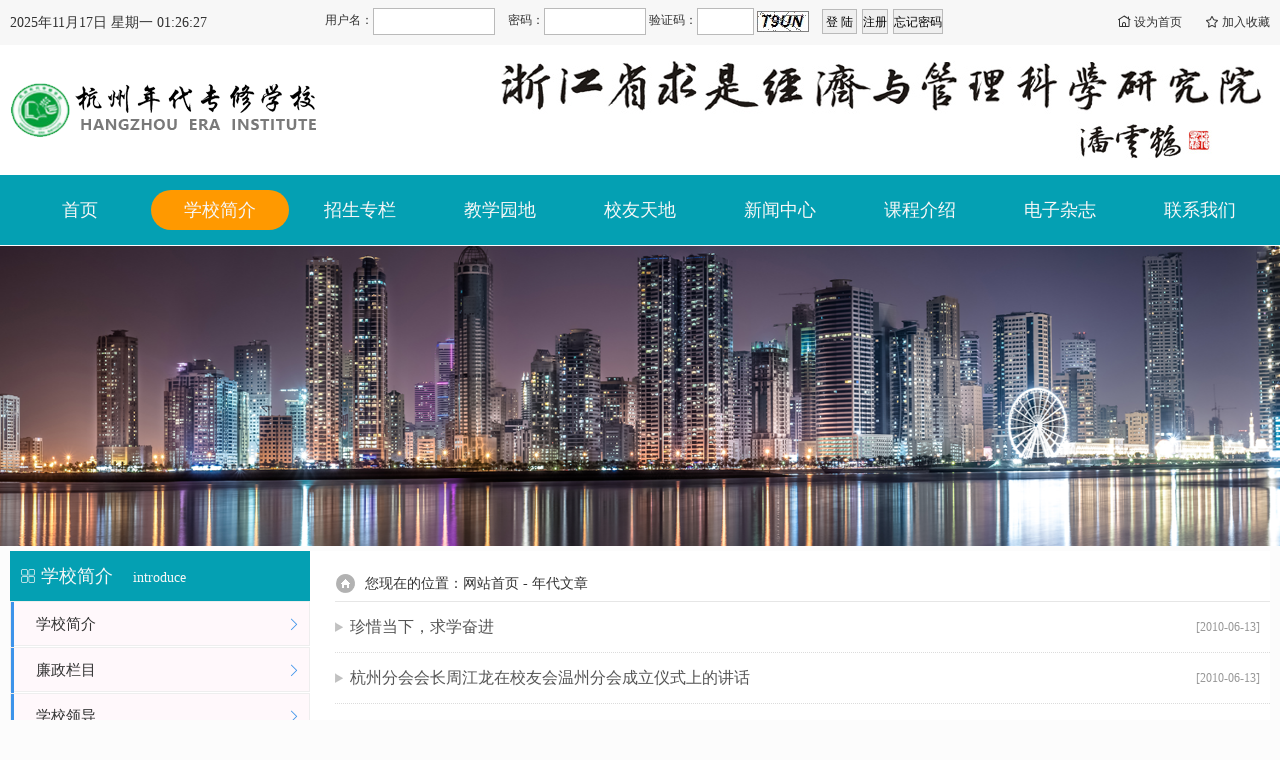

--- FILE ---
content_type: text/html; charset=utf-8
request_url: http://www.eraedu.com/column/1/2_5.aspx
body_size: 10398
content:
<!DOCTYPE html>
<html xmlns="http://www.w3.org/1999/xhtml">
<head>
    <meta http-equiv="Content-Type" content="text/html; charset=utf-8" />
    <title>年代文章-杭州年代专修学校</title>
    <link href="/image/main.css?v=2025/11/17 9:26:23" rel="stylesheet" type="text/css" />
    <script src="/image/js/common.js?v=2025/11/17 9:26:23" type="text/javascript"></script>
    <script src="/js/jquery.min.js"></script>
<meta name="generator" content="DianCMS">
<meta name="Keywords" content="">
<meta name="Description" content="">
<script type="text/javascript" src="/js/Common.js"></script>
<script type="text/javascript" src="/js/zh-cn/Xmlhttp.js"></script>
<link href="/images/css/scott.css" rel="stylesheet" type="text/css" />
</head>
<body>
    <div class="topd wow fadeInDown">
    <div class="main">
        <div class="topdr">
           <a onclick="SetHome(window.location)" href="javascript:void(0)"><span class="iconfont icon-homepage"></span>设为首页</a>
           <a onclick="AddFavorite(window.location,document.title)" href="javascript:void(0)"><span class="iconfont icon-collection"></span>加入收藏</a>
        </div>
        <div class="topdt">
            <span id="clock"></span>
        </div>
        <div class="search">
            <!-- DianCMS_用户登陆引用 start--><script type="text/javascript">var data = XmlHttpPostMethodText('/Common/Login_H.aspx','');document.write(data);</script><!-- 用户登陆引用 end-->
        </div>

    </div>
</div>
<div class="toplogo">
    <div class="main">
        <div class="toplogol wow flipInX">
            <a href="">
                <img src="/image/logo.png" />
            </a>
        </div>
        <div class="toplogor wow flipInX">
            <a href="">
                <img src="/image/logo1.png" />
            </a>
        </div>
    </div>
</div>
<div class="nav">
    <div class="main wow fadeIn">
        <ul>
            <li><a href="/">首页</a></li>
            <li><a href="/page/1.aspx" class="on">学校简介</a></li>
            <li><a href="/page/5.aspx">招生专栏</a></li>
            <li><a href="/column/3/10.aspx">教学园地</a></li>
            <li><a href="/Model/10.aspx">校友天地</a></li>
            <li><a href="/column/4/14.aspx">新闻中心</a></li>
            <li><a href="/Model/5.aspx">课程介绍</a></li>
            <li><a href="/Model/7.aspx">电子杂志</a></li>
            <li><a href="/page/4.aspx">联系我们</a></li>
        </ul>
    </div>
</div>
    <div class="nybanner">
        <img src="/image/banner1.png" />
    </div>
    <div class="main">
        <div class="new">
            <div class="newl">
                <div class="newn">
                    <p><span class="iconfont icon-zonghe"></span><label>学校简介</label><u>introduce</u></p>
                    <ul class="u1">
                        <li><a href="/page/1.aspx"><span class="iconfont icon-next"></span>学校简介</a></li>
  <li><a href="/page/6.aspx"><span class="iconfont icon-next"></span>廉政栏目</a></li>
                        <li><a href="/page/2.aspx"><span class="iconfont icon-next"></span>学校领导</a></li>
                        <li><a href="/column/1/2.aspx" class="on"><span class="iconfont icon-next"></span>年代文章</a></li>
                        <li><a href="/column/1/3.aspx"><span class="iconfont icon-next"></span>校长寄语</a></li>
                        <li><a href="/page/3.aspx"><span class="iconfont icon-next"></span>主要导师</a></li>
                        <li><a href="/column/1/55.aspx"><span class="iconfont icon-next"></span>年代园地</a></li>
                        <li><a href="/column/1/56.aspx"><span class="iconfont icon-next"></span>年代资讯</a></li>
                    </ul>
                </div>
                <div class="newn lxfs">
                    <p><span class="iconfont icon-phone"></span><label>联系方式</label><u>contact</u></p>
                    <ul class="u2">
                        <li><b>地址：</b>杭州市余杭塘路69号省委党校文欣校区</li>
                        <li><b>E-mail：</b>wdhl29@163.com</li>
                        <li><b>联系电话：</b>0571-88360966</li>
                        <li><b>邮编：</b>310012</li>
                    </ul>
                </div>
            </div>
            <div class="newr">
                <div class="newrn">您现在的位置：<a href="/">网站首页</a> - 年代文章</div>
                <ul class="newrzs">
                    <li><a href="/Info/1/2/57.html" title="珍惜当下，求学奋进"><span>[2010-06-13]</span>珍惜当下，求学奋进</a></li><li><a href="/Info/1/2/56.html" title="杭州分会会长周江龙在校友会温州分会成立仪式上的讲话"><span>[2010-06-13]</span>杭州分会会长周江龙在校友会温州分会成立仪式上的讲话</a></li><li><a href="/Info/1/2/55.html" title="陈豪在校友会温州分会成立仪式上的讲话"><span>[2010-06-13]</span>陈豪在校友会温州分会成立仪式上的讲话</a></li><li><a href="/Info/1/2/54.html" title="蒋巧云在校友会温州分会成立仪式上的讲话"><span>[2010-06-13]</span>蒋巧云在校友会温州分会成立仪式上的讲话</a></li><li><a href="/Info/1/2/53.html" title="叶耀强院长在温州开学典礼上的讲话"><span>[2010-06-13]</span>叶耀强院长在温州开学典礼上的讲话</a></li><li><a href="/Info/1/2/52.html" title="陈劲副院长在开学典礼上的讲话"><span>[2010-06-13]</span>陈劲副院长在开学典礼上的讲话</a></li><li><a href="/Info/1/2/51.html" title="廖银霜在香港公开大学温州校友会成立大会上的讲话"><span>[2010-06-13]</span>廖银霜在香港公开大学温州校友会成立大会上的讲话</a></li><li><a href="/Info/1/2/50.html" title="求是论坛：当代企业管理展望"><span>[2010-06-13]</span>求是论坛：当代企业管理展望</a></li><li><a href="/Info/1/2/49.html" title="2010年香港公开大学MBA高级研修班（温州）开学典礼徐部长讲话"><span>[2010-06-13]</span>2010年香港公开大学MBA高级研修班（温州）开学典礼徐部长讲话</a></li><li><a href="/Info/1/2/48.html" title="何栎校长在校友会温州分会成立仪式上的讲话"><span>[2010-06-13]</span>何栎校长在校友会温州分会成立仪式上的讲话</a></li><li><a href="/Info/1/2/47.html" title="打造创业型经济 培养创业型人才"><span>[2010-05-28]</span>打造创业型经济 培养创业型人才</a></li><li><a href="/Info/1/2/46.html" title="何栎校长在2010年在温州春季开学仪式上的讲话"><span>[2010-05-28]</span>何栎校长在2010年在温州春季开学仪式上的讲话</a></li><li><a href="/Info/1/2/45.html" title="名誉院长周文骞教授在09年秋季迎新仪式上的讲话"><span>[2009-11-20]</span>名誉院长周文骞教授在09年秋季迎新仪式上的讲话</a></li><li><a href="/Info/1/2/44.html" title="何校长在2009年秋季迎新仪式上的讲话"><span>[2009-11-20]</span>何校长在2009年秋季迎新仪式上的讲话</a></li><li><a href="/Info/1/2/43.html" title="校友、省政协常委鲍钢主任在09年秋季迎新仪式上的讲话"><span>[2009-11-20]</span>校友、省政协常委鲍钢主任在09年秋季迎新仪式上的讲话</a></li><li><a href="/Info/1/2/42.html" title="新学员代表丁卫星同志在09年秋季迎新仪式上的发言"><span>[2009-11-20]</span>新学员代表丁卫星同志在09年秋季迎新仪式上的发言</a></li><li><a href="/Info/1/2/41.html" title="求是论坛五：   企业改造"><span>[2009-11-20]</span>求是论坛五：   企业改造</a></li><li><a href="/Info/1/2/40.html" title="为企业增效  为政府献策"><span>[2009-09-10]</span>为企业增效  为政府献策</a></li><li><a href="/Info/1/2/39.html" title="浙江省科技厅厅长蒋泰维同志在浙江省求是经济与管理科学研究院成立仪式上的讲话"><span>[2009-09-10]</span>浙江省科技厅厅长蒋泰维同志在浙江省求是经济与管理科学研究院成立仪式上的讲话</a></li><li><a href="/Info/1/2/38.html" title="求是论坛之三—后金融危机时代浙江经济的发展与对策"><span>[2009-07-16]</span>求是论坛之三—后金融危机时代浙江经济的发展与对策</a></li>
                </ul>
                <div class="page"><div class="scott"><span style="padding-right:10px;"><a href="javascript:">共7页/137篇</a></span><a href="/column/1/2_1.aspx">首页</a><a href="/column/1/2_4.aspx">上一页</a><a href="/column/1/2_1.aspx">1</a><a href="/column/1/2_2.aspx">2</a><a href="/column/1/2_3.aspx">3</a><a href="/column/1/2_4.aspx">4</a><span class="current">5</span><a href="/column/1/2_6.aspx">6</a><a href="/column/1/2_7.aspx">7</a><a href="/column/1/2_6.aspx">下一页</a><a href="/column/1/2_7.aspx">尾页</a></div></div>
            </div>
        </div>
    </div>
    <div class="foot wow fadeIn">
        <div class="main">
            <div class="footlogo">
                <a href="">
                    <img src="/image/f1.png" />
                </a>
            </div>
            <div class="footlx">
                <span>联系我们  CONTACT US</span>
                <ul>
                    <li>地址：杭州市余杭塘路69号省委党校文欣校区</li>
                    <li>E-mail：wdhl29@163.com</li>
                    <li>邮编：310012</li>
                </ul>
                <ul>
                    <li>网络传真：0571-56287996</li>
                </ul>
            </div>
            <div class="syrx">
                <span>咨询热线  HOTLINE</span>
                <ul>
                    <li>0571-88360966</li>
                    <li>0571-88360989</li>
                    <li>0571-88360959</li>
                </ul>
            </div>
        </div>
    </div>
    <div class="foot1 wow fadeIn"> Copyright © 2022 杭州年代专修学校<a href="https://beian.miit.gov.cn">浙ICP备10034859号-6</a></div>
    <script src="/image/js/wow.js"></script>
    <script>
        if (!(/msie [6|7|8|9]/i.test(navigator.userAgent))) {
            new WOW().init();
        };
    </script>
</body>
</html>


--- FILE ---
content_type: text/html; charset=utf-8
request_url: http://www.eraedu.com/Common/Login_H.aspx
body_size: 3197
content:
<form name="formlogin" method="post" action="./Login_H.aspx" id="formlogin">
<div>
<input type="hidden" name="__VIEWSTATE" id="__VIEWSTATE" value="/[base64]/qa42s11YMQ" />
</div>


<script type="text/javascript" src="/ajaxpro/prototype.ashx"></script>
<script type="text/javascript" src="/ajaxpro/core.ashx"></script>
<script type="text/javascript" src="/ajaxpro/converter.ashx"></script>
<script type="text/javascript" src="/ajaxpro/D.BLL.B_User,D.BLL.ashx"></script>

<div>

	<input type="hidden" name="__VIEWSTATEGENERATOR" id="__VIEWSTATEGENERATOR" value="D4039CC1" />
</div>
    <table id="AjaxLogin" border="0" cellpadding="0" cellspacing="0" width="100%">
	<tr>
		<td height="25">
                <span>用户名：<input type="text" name="txtUserName" id="txtUserName" maxlength="20" class="in1" style="width: 100"
                    onkeypress="KeyPress()" /></span><span style="margin-left: 10px"> 密码：<input type="password"
                        class="in1" name="txtPassWord" id="txtPassWord" maxlength="20" style="width: 100px" onkeypress="KeyPress()" /></span><span id="DivCode"> 验证码：<input type="text" name="txtCode" id="txtCode" onclick="document.getElementById('imgVerify').src+=Math.random()" class="in1" style="width: 55px;"
                                onkeypress="KeyPress()" />
                            <img id="imgVerify" title="给我换一个" align="absmiddle" onclick="this.src+=Math.random()" src="/common/logincode.aspx?" style="border-width:0px;cursor: pointer" />
                        </span>
                <input id="Button2" type="button" value=" 登 陆 " style="margin-left: 10px" /><input name="ButReg" type="button" id="ButReg" value="注册" style="margin-left: 5px" onclick="window.location.href=&#39;/user/1.html&#39;" /><input id="Button3" type="button" value="忘记密码" style="margin-left: 5px" onclick="window.location.href='/user/other/FindPsw.aspx'" />
            </td>
	</tr>
</table>

    <table id="AjaxLogin2" border="0" cellpadding="0" cellspacing="0" width="100%" style="display: none">
	<tr>
		<td height="25">欢迎您：<span id="SpanNickName" style="margin-right: 10px"></span><a href="/user/main.aspx" style="margin-left: 10px">进入用户中心</a><a href="javascript:" onclick="ClearCookie()" style="margin-left: 10px">退出登陆</a>
            </td>
	</tr>
</table>

    <script type="text/javascript" src="/js/zh-cn/AjaxLogin.js"></script>
    <script type="text/javascript" src="/js/jquery.md5.js"></script>
    <script type="text/javascript">
$(function () {
$("#Button2").click(function () {
$("#txtPassWord").val($.md5($('#txtPassWord').val()));
UserLogin();
});
})
</script>

</form>


--- FILE ---
content_type: text/css
request_url: http://www.eraedu.com/image/main.css?v=2025/11/17%209:26:23
body_size: 5176
content:
@import url("base.css");
@import url("animate.min.css");
@import url("animate.min.2020.css");
@import url("iconfont.css");

body { font-family: 微软雅黑; background-color: #fcfcfc }
.main { width: 1260px; margin: 0px auto }
@font-face { font-family: 'FontAwesome'; src: url('fontawesome-webfont.ttf?v=4.2.0') format('truetype'); font-weight: normal; font-style: normal; }
.fa { display: inline-block; font: normal normal normal 14px/1 FontAwesome; font-size: inherit; -webkit-font-smoothing: antialiased; -moz-osx-font-smoothing: grayscale; }

.topd { float: left; width: 100%; height: 45px; background-color: #f7f7f7; }
.topdt { float: left; width: 25%; height: 45px; line-height: 45px; font-size: 14px; }
.search { float: left; margin-top: 8px; font-size: 12px; }
.search input { border: 1px solid #bababa; height: 25px; line-height: 25px; }
.search .in1 { width: 120px; text-indent: 5px; }
.search .btn { width: 45px; font-size: 12px; margin-left: 10px; height: 25px; line-height: 25px; }
.search a { font-size: 12px; margin-left: 5px; }
.search a:hover { color: #f00; }
.topdr { float: right; height: 45px; }
.topdr a { float: left; height: 100%; line-height: 45px; display: block; text-align: center; margin-left: 20px; text-decoration: none; }
.topdr a span { float: left; display: block; width: 20px; height: 45px; line-height: 45px; }

.toplogo { float: left; width: 100%; height: 130px; background-color: #fff; }
.toplogol { float: left; width: 25%; height: 100%; }
.toplogol img { margin-top: 37px; }
.toplogor { float: left; width: 61%; height: 100%; margin-left: 14%; }
.toplogor img { margin-top: 15px; }

.nav { float: left; width: 100%; height: 70px; background-color: #04a0b3; margin-bottom: 1px; }
.nav ul { float: left; width: 100%; height: 100%; }
.nav li { float: left; width: 11.11%; line-height: 70px; font-size: 18px; text-align: center; }
.nav li a { color: #f7f7f7; }
.nav li a:hover, .nav li a.on { float: left; text-decoration: none; background-color: #ff9900; width: 98%; margin-left: 1%; height: 40px; margin-top: 15px; display: block; -moz-border-radius: 20px; /* Gecko browsers */ -webkit-border-radius: 20px; /* Webkit browsers */ border-radius: 20px; /* W3C syntax */ line-height: 40px; }

.banner { float: left; width: 100%; }
.banner img { width: 100%; }
.syndxw { float: left; width: 100%; background-color: #f8f8f8; height: 486px; padding-top: 15px; padding-bottom: 20px; }
.syndxwl { float: left; width: 647px; height: 100%; }
.syndxwr { float: left; width: 583px; margin-left: 30px; height: 100%; }

.syndt { float: left; width: 100%; height: 125px; border-bottom: 1px solid #d1dae3; }
.syndtl { float: left; width: 68px; height: 100%; background-image: url(xw2.png); background-position: top center; background-repeat: no-repeat; }
.syndtl span { float: left; width: 100%; height: 30px; line-height: 35px; text-align: center; font-size: 14px; color: #f7f7f7; }
.syndtr { float: left; width: 490px; margin-left: 25px; height: 100%; }
.syndtr a { float: left; width: 100%; height: 50px; font-size: 18px; color: #333333; line-height: 25px; }
.syndtr p { float: left; width: 100%; height: 70px; font-size: 14px; color: #999999; line-height: 20px; margin-top: 5px; }
.syndtr a:hover { text-decoration: none; color: #ff9500; }
.syndcon { float: left; width: 100%; height: 361px; }
.syndcon ul { float: left; width: 100%; height: 100%; border-bottom: 1px solid #d1dae3; }
.syndcon li { float: left; width: 100%; height: 51px; line-height: 51px; font-size: 16px; color: #000;border-bottom:1px dotted #918f8f;overflow:hidden;text-overflow:ellipssis;white-space:nowrap;}
.syndcon li span { float: right; font-size:12px;color:#918f8f;}
.syndcon li a:hover { text-decoration: none; color: #ff9500; }
.syndcon li.last{border-bottom:0px;}

.sysdxw { float: left; width: 100%; height: 440px; }
.sysdxwl { float: left; width: 452px; height: 100%; margin-right: 20px; }
.sysdxwln { float: left; width: 100%; height: 60px; background-image: url(xw3.png); background-repeat: no-repeat; background-position: center bottom; }
.sysdxwln a { float: right; font-size: 14px; color: #918f8f; line-height: 70px; }
.sysdxwln a:hover { text-decoration: none; color: #ff9500; }
.sysdxwln span { float: left; width: 135px; height: 100%; line-height: 60px; font-size: 22px; color: #000000; background-image: url(xw4.png); background-repeat: no-repeat; background-position: right center; text-align: center; }
.sysdxwln span.v1 { font-size: 14px; color: #918f8f; line-height: 70px; background-image: none; text-align: left; }
.sysdxwl div.sysdxwlc { float: left; width: 100%; border-bottom: dotted 1px #b0afaf; }
.sysdxwl div.last { border-bottom: 0px; }

.sysdl { float: left; width: 54px; height: 100%; background-image: url(xw5.png); background-repeat: no-repeat; background-position: center center; }
.sysdl div { float: left; width: 100%; height: 58px; margin-top: 15px; }
.sysdl div span { float: left; width: 100%; height: 25px; line-height: 20px; text-align: center; color: #f7f7f7; font-size: 18px; }
.sysdl div span.s1 { color: #000; font-size: 12px; }
.sysdr { float: left; width: 380px; margin-left: 18px; box-sizing: border-box; overflow: hidden; height: 95px; margin-bottom: 0px; }
.sysdr a { float: left; width: 100%; min-height: 35px; font-size: 14px; color: #000; line-height: 150%; padding: 5px 0px 8px 0px; box-sizing: border-box }
.sysdr a:hover { text-decoration: none; color: #ff9500; }
.sysdr p { color: #999; line-height: 160%; min-height: 40px; overflow: hidden; width: 100%; float: left; }
.sysdxwl div.sysdxwlclast { border-bottom: 0px; }

.sygdtj { float: left; width: 100%; height: 135px; }
.sygdtjl { float: left; width: 155px; height: 100%; margin-right: 20px; }
.sygdtjl img { margin-top: 14px; width: 155px; height: 107px; }
.sygdtjr { float: left; width: 277px; height: 100%; }
.sygdtjr a.bt { float: left; width: 100%; height: 65px; font-size: 16px; line-height: 25px; color: #000; padding-top: 10px; }
.sygdtjr p { float: left; width: 100%; height: 55px; font-size: 14px; line-height: 25px; color: #999999; }
.sygdtjr a:hover { text-decoration: none; color: #ff9500; }
.sygdco { float: left; width: 100%; height: 245px; }
.sygdco li { float: left; width: 100%; height: 41px; line-height: 41px; font-size: 14px; color: #000; text-indent: 12px; background-image: url(xw7.png); background-repeat: no-repeat; background-position: left center; border-top: dotted 1px #b0afaf; overflow: hidden; text-overflow: ellipsis; white-space: nowrap; }
.sygdco li span { float: right; font-size: 12px; color: #918f8f }
.sygdco li a:hover { text-decoration: none; color: #ff9500; }
.sysdxwr { float: left; width: 316px; height: 100%; }
.syjyn { float: left; width: 100%; height: 60px; background-image: url(xw3-1.png); background-repeat: no-repeat; background-position: center bottom; }
.syjyn a { float: right; font-size: 14px; color: #918f8f; line-height: 70px; }
.syjyn a:hover { text-decoration: none; color: #ff9500; }
.syjyn span { float: left; width: 135px; height: 100%; line-height: 60px; font-size: 22px; color: #000000; background-image: url(xw4.png); background-repeat: no-repeat; background-position: right center; text-align: center; }
.syjyn span.v1 { font-size: 14px; color: #918f8f; line-height: 70px; background-image: none; text-align: left; }
.syjyp { float: left; width: 100%; height: 103px; }
.syjyp img { width: 100%; height: 100%; margin-top: 5px; }
.syjylb { float: left; width: 100%; height: 54px; }
.syjylb div { float: left; margin-left: 16px; width: 305px; margin-top: 10px; }
.syjylb a { float: left; width: 135px; text-align: center; height: 32px; background-color: #daefff; -moz-border-radius: 15px 15px 15px 15px; /* Gecko browsers */ -webkit-border-radius: 15px 15px 15px 15px; /* Webkit browsers */ border-radius: 15px 15px 15px 15px; /* W3C syntax */; line-height: 32px; margin-top: 11px; margin-right: 11px; font-size: 16px; color: #04a0b3; }
.syjylb a:hover { text-decoration: none; color: #ff9500; }
.syndkc { float: left; width: 100%; height: 465px; background-color: #e5f4fe; margin-top: 15px; }
.sykcn { float: left; width: 100%; height: 105px; background-image: url(kc1.png); background-repeat: no-repeat; background-position: center bottom; text-align: center; font-size: 26px; color: #000000; line-height: 100px; }

.sykcc { float: left; width: 302px; height: 261px; background-repeat: no-repeat; background-position: center center; margin-right: 15px; margin-right: 17px; }
.sykccn { float: left; width: 94%; margin-left: 3%; font-size: 18px; color: #000000; line-height: 30px; margin-top: 90px; text-align: center; min-height:60px;}
.sykcc a { float: left; width: 90%; margin-left: 5%; font-size: 13px; color: #656262; line-height: 25px; margin-top: 15px; }
.sykcc a:hover { text-decoration: none; color: #ff9500; }

.sykcc1 { background-image: url(kc2.png); }
.sykcc2 { background-image: url(kc3.png); }
.sykcc3 { background-image: url(kc4.png); }
.sykcc4 { background-image: url(kc5.png); margin-right:0px;}


.sykcm { float: left; width: 100%; height: 60px; }
.sykcm a { float: left; width: 240px; height: 45px; background-color: #00acc1; -moz-border-radius: 25px 25px 25px 25px; /* Gecko browsers */ -webkit-border-radius: 25px 25px 25px 25px; /* Webkit browsers */ border-radius: 25px 25px 25px 25px; /* W3C syntax */; font-size: 16px; color: #f7f7f7; text-align: center; line-height: 45px; margin-top: 25px; margin-left: 40%; }
.sykcm a:hover { text-decoration: none; background-color: #ff9500; }
.sywy { float: left; width: 100%; }
.sywyl { float: left; width: 924px; margin-right: 36px; }
.sywz { float: left; width: 100%; height: 300px; }
.sywzn { float: left; width: 100%; height: 60px; margin-top: 15px; background-image: url(wz.png); background-repeat: no-repeat; background-position: center bottom; }
.sywzn a { float: right; font-size: 14px; color: #918f8f; line-height: 70px; }
.sywzn a:hover { text-decoration: none; color: #ff9500; }
.sywzn span { float: left; width: 135px; height: 100%; line-height: 60px; font-size: 22px; color: #000000; background-image: url(xw4.png); background-repeat: no-repeat; background-position: right center; text-align: center; }
.sywzn span.v1 { font-size: 14px; color: #918f8f; line-height: 70px; background-image: none; text-align: left; }
.sywzl { float: left; width: 400px; height: 225px; margin-top: 5px; }
.sywzl a { float: left; width: 100%; height: 100%; }
.sywzl a img { float: left; width: 100%; height: 100%; }
.sywzl a span { float: left; width: 100%; margin-top: -40px; color: #fff; line-height: 40px; font-size: 16px; text-indent: 20px; background-color: #918f8f; opacity: 0.8; }

.sywzr { float: left; width: 504px; height: 100%; height: 225px; margin-left: 20px; margin-top: 5px; }

.sywzrbt { float: left; width: 100%; height: 100px; background-color: #f6f6f6; padding:0px 2%;box-sizing:border-box;}
.sywzrbt a { float: left; width: 100%; font-size: 16px; line-height: 45px; color: #000; }
.sywzrbt a:hover { text-decoration: none; color: #ff9500; }
.sywzrbt p { float: left; width: 96%; font-size: 12px; line-height: 25px; color: #5a5858; }
.sywzlb { float: left; width: 100%; }
.sywzlb li { float: left; width: 100%; height: 41px; font-size: 14px; border-bottom: dotted 1px #b0afaf; line-height: 41px; overflow: hidden; text-overflow: ellipsis; white-space: nowrap; }
.sywzlb li span { float: right;font-size:12px;color:#918f8f; }
.sywzlb li a:hover { text-decoration: none; color: #ff9500; }
.sywzlb li b { font-size:12px;font-weight:normal;margin-right:5px;}

.sywyr { float: left; width: 300px; }
.syxydt { float: left; width: 100%; height: 300px; margin-top: 10px; }
.syxydtn { float: left; width: 100%; height: 60px; border-bottom: #666666 solid 2px; background-image: url(dt.png); background-repeat: no-repeat; background-position: left 25px; }
.syxydtn span { float: left; width: 110px; height: 100%; }
.syxydtn span.c1 { float: left; font-size: 20px; line-height: 70px; color: #000000; text-indent: 15px; }
.syxydtn span.c2 { float: left; font-size: 14px; line-height: 75px; color: #918f8f; text-indent: 5px; }
.syxydtn a { float: right; line-height: 75px; font-size: 14px; }
.syxydtn a:hover { text-decoration: none; color: #ff9500; }
.syxydtc { float: left; width: 100%; overflow:hidden; position:relative;height:235px;}
.syxydtc ul { float: left; width: 98%; margin-left: 1%;}
.syxydtc ul li { margin-bottom: 5px; float: left; width: 100%;  color: #666666;}
.syxydtc li span { float: left; width: 100%; font-size: 16px; line-height: 33px; font-weight: bold }
.syxydtc li p { float: left; width: 100%; font-size: 14px; line-height: 150%;}

.xydtlist { width:100%;float:left;}
.xydtlist li { width:100%;float:left;border-bottom:1px dotted #918f8f;height:40px;line-height:40px;font-size:14px;}
.xydtlist li span.s1 {margin-right:20px;width:100px;display:block;float:left; }

.syzx { float: left; width: 100%; height: 300px; }
.syzxc { float: left; width: 100%;padding-top:10px; }
.syzxc a { float: left; width: 50%; font-size: 16px; line-height: 43px; color: #666666; text-indent: 25px; background-image: url(zx.png); background-repeat: no-repeat; background-position: left center; overflow: hidden; text-overflow: ellipsis; white-space: nowrap; }
.syzxc a:hover { text-decoration: none; color: #ff9500; }
.sylj { float: left; width: 100%; }
.syljc { float: left; width: 100%; height: 120px; }
.syljc a.c1 { float: left; width: 30px; height: 100%; margin-top: 30px; }
.syljc ul { float: left; width: 1140px; margin-left: 20px; margin-top: 20px; }
.syljc li { float: left; width: 263px; height: 76px; margin-right: 20px; border: 1px solid #f6f6f6; }
.syljc li img { width: 100%; }
.syljc li.la { margin-right: 0px; }
.syljc a.c2 { float: left; width: 30px; height: 100%; margin-top: 30px; }
.foot { float: left; width: 100%; height: 210px; background-color: #3a3737; }
.footlogo { float: left; width: 25%; margin-right: 2%; }
.footlogo a img { margin-top: 75px; }
.footlx { float: left; width: 50%; height: 100%; }
.footlx span { float: left; width: 100%; height: 70px; font-size: 16px; color: #f7f7f7; line-height: 90px; }
.footlx ul { float: left; width: 50%; height: 45px; font-size: 14px; color: #f7f7f7; line-height: 25px; }
.footlx li { float: left; width: 100%; }
.syrx { float: left; width: 22%; height: 70px; }
.syrx span { float: left; width: 100%; height: 70px; font-size: 16px; color: #f7f7f7; line-height: 90px; }
.syrx ul { float: left; width: 100%; height: 100px; background-image: url(te1.png); background-repeat: no-repeat; background-position: left center; }
.syrx li { float: left; width: 100%; height: 25px; font-size: 14px; color: #f7f7f7; line-height: 30px; text-indent: 80px; }

.foot1 { float: left; width: 100%; height: 50px; background-color: #101010; font-size: 16px; color: #f7f7f7; text-align: center; line-height: 50px; }
.kecheng, .zazhi, .zazhilist { width: 100%; float: left; min-height: 500px; }
.kecheng li { width: 23.3%; float: left; margin-top: 20px; margin-right: 2%; height: 200px; box-sizing: border-box; overflow: hidden; border-radius: 0px 0px 8px 8px; border: 1px solid #ccc; }
.kecheng li p { font-size: 16px; box-sizing: border-box; line-height: 150%; min-height: 100px; color: #000; background-color: #f5f5f5; padding: 10px; }
.kecheng li p span { font-size: 26px; float: left; box-sizing: border-box; }
.kecheng li a { text-decoration: none; box-sizing: border-box; color: #000 }
.kecheng li.last, .zazhi li.last { margin-right: 0px; }
.kecheng li:hover { box-shadow: 0px 0px 1px 1px #ccc; cursor: pointer; }
.kecheng li label { font-size: 14px; line-height: 150%; color: #999999; padding: 10px; float: left; width: 100%; display: block; box-sizing: border-box; }
.kecheng li dl { width: 100%; float: left; }
.kecheng li dl dd { height: 30px; line-height: 30px; width: 100%; float: left; }
.kecheng li dl dd span { float: left; font-size: 14px; }
.kecheng li dl dd a:hover { color: #04a0b3 }
.zazhi li { width: 23.3%; float: left; margin-top: 20px; margin-right: 2%; height: 200px; box-sizing: border-box; overflow: hidden; border: 1px solid #ccc; }
.zazhi li a { text-decoration: none; box-sizing: border-box; }
.zazhi li span { width: 100%; height: 150px; float: left; display: block; overflow: hidden; }
.zazhi li span img { transition: transform 0.5s; }
.zazhi li span:hover img { transform: scale(1.2,1.2); }
.zazhi li p { background-color: #04a0b3; color: #fff; height: 50px; line-height: 50px; text-align: center; width: 100%; float: left; font-size: 16px; }
.zazhilist > div { border: 1px solid #ccc; margin-top: 10px; margin-bottom: 10px; width: 100%; float: left; }
.zazhilist p.t { height: 35px; line-height: 35px; background-color: #f5f5f5; font-size: 16px; color: #333; font-weight: bold; width: 100%; float: left; }
.zazhilist p.t span { float: left; display: block; width: 30px; height: 35px; color: #000; box-sizing: border-box; font-weight: normal; text-align: center; font-size: 19px }
.zazhilist > div img { margin: 5px; float: left; width: 180px; }
.zazhilist > div ul { float: left; margin-left: 20px; width: 720px; }
.zazhilist > div ul li { height: 40px; line-height: 40px; border-bottom: 1px dotted #ccc; width: 100%; }
.zazhilist > div ul li span { float: right; }
.zazhilist > div ul li a { text-decoration: none; font-size: 14px; }
/*新闻列表页*/
.nybanner { float: left; width: 100%; height: 300px; }
.nybanner img { float: left; width: 100%; height: 100%; }
.new { float: left; width: 100%; margin-top: 5px; background-color: #fff; }
.newl { float: left; width: 300px; margin-right: 25px; }
.newn { float: left; width: 100%; }
.newn p { float: left; width: 100%; height: 50px; background-color: #04a0b3; font-size: 18px; line-height: 50px; color: #f7f7f7; }
.newn p span { float: left; height: 50px; text-indent: 10px; margin-right: 5px; }
.newn p label { float: left; font-weight: normal; }
.newn p u { font-size: 14px; text-decoration: none; margin-left: 20px; }
.newn ul.u1 { float: left; width: 100%; margin-bottom: 10px; }
.newn ul.u1 li { float: left; width: 100%; height: 45px; background-color: #fff8fb; border: 1px solid #eeeeee; box-sizing: border-box; font-size: 15px; line-height: 45px; text-indent: 25px; margin-bottom: 1px; }
.newn ul.u1 li a { border-left: 3px solid #3d93ea; float: left; text-decoration: none; box-sizing: border-box; text-indent: 22px; display: block; width: 100%; color: #333; }
.newn ul.u1 li a:hover, .newn ul.u1 li a.on { border-left: 3px solid #ff9900; color: #ff9900; }
.newn ul.u1 li a span { float: right; width: 10%; height: 100%; color: #3d93ea; display: block; font-size: 18px; text-indent: 0px; text-align: center; }
.newn ul.u1 li a:hover span, .newn ul.u1 li a.on span { color: #ff9900 }

.lxfs ul.u2 { float: left; width: 100%; background-image: url(dtbj.png); background-repeat: no-repeat; background-position: left center; padding: 10px 0px 20px 0px; }
.lxfs ul.u2 { float: left; width: 100%; }
.lxfs ul.u2 li { float: left; width: 100%; height: 30px; font-size: 13px; color: #666666; line-height: 30px; text-indent: 10px; }
.lxfs p span { font-size: 25px; }

.newr { float: left; width: 935px; }
.newrn { float: left; width: 100%; height: 50px; font-size: 18px; color: #f7f7f7; line-height: 50px; text-indent: 20px; background-image: url(bj1.png); background-repeat: no-repeat; background-position: left 22px; border-bottom: 1px solid #e6e6e6; font-size: 14px; color: #333; line-height: 65px; text-indent: 30px; }
.newrn a { color: #333; }
.newrn a:hover { text-decoration: none; color: #333; }
.newslist { width: 100%; min-height: 500px; }
.newrlb { float: left; width: 100%; height: 165px; background-color: #f8f7f7; margin-top: 20px; }
.newrlbl { float: left; width: 220px; }
.newrlbl a { float: left; width: 180px; height: 135px; }
.newrlbl a img { width: 100%; height: 100%; margin-top: 10px; margin-left: 10px; border: 1px solid #e6e6e6; }
.newrlbr { float: left; width: 695px; }
.newrlbr a { float: left; width: 100%; min-height: 50px; font-size: 16px; color: #000; line-height: 150%; padding-top: 15px; box-sizing: border-box; }
.newrlbr p { float: left; width: 100%; min-height: 30px; font-size: 14px; color: #66667c; line-height: 150%; }
.newrlbr a:hover { text-decoration: none; color: #ff9500; }
.newrlbr span { float: left; width: 100%; font-size: 14px; line-height: 40px; }

/*新闻内容页*/
.newrnr { float: left; width: 100%; line-height: 180%; font-size: 16px; padding: 10px 0px; box-sizing: border-box; min-height: 500px; }
.newrnr img { max-width: 100%; }
.newrnr > div { float: left; width: 100%; text-align: center; color: #000; }
.newrnr div.infotitle { float: left; width: 100%; min-height: 80px; line-height: 180%; font-size: 18px; padding-top: 20px; }
.newrnr div.infotime { float: left; width: 100%; height: 30px; line-height: 20px; font-size: 14px; border-bottom: 1px dotted #ccc; color: #918f8f; }
.newrnr div.infotime span { margin: 0px 10px; }
.newrnr div.infocontent { float: left; width: 96%; line-height: 180%; font-size: 16px; margin-top: 20px; text-align: left; padding: 10px 0px; }
.newrnr div.infocontent img { max-width: 100% }
.line { border-bottom: 1px dotted #ccc; }
.pagetitle { float: left; width: 100%; min-height: 80px; line-height: 180%; font-size: 18px; padding-top: 20px; text-align: center; }

/*招生列表页*/
.newrzs { float: left; width: 100%; min-height: 500px; }
.newrzs li { border-bottom: dotted 1px #dcdcdc; width: 100%; float: left; min-height: 50px; line-height: 50px; }
/*.newrzs li p { float: left; width: 60px; height: 60px; overflow: hidden; margin-right:10px;}
.newrzs li p label {float:left; width: 100%; height: 0; padding-top: 100%; overflow: hidden; background-position: center; background-repeat: no-repeat; background-size: cover; -webkit-background-size: cover; -moz-background-size: cover; }*/
.newrzs a { float: left; width: 100%; font-size: 16px; background-image: url(bj2.png); background-repeat: no-repeat; background-position: left center; color: #555555; text-indent: 15px; }
.newrzs a span { float: right; text-decoration: none; color: #999999; font-size: 12px; margin-right: 10px; }
.newrzs a:hover { text-decoration: none; color: #ff9500; }
.page { height: 80px; width: 100%; float: left; line-height: 80px; font-size: 14px; }
.page div.scott a { color: #04a0b3; }
.page div.scott a:hover { border: 1px solid #04a0b3; color: #04a0b3; }
.page div.scott span.current { background-color: #04a0b3; border: 1px solid #04a0b3 }

.registration { margin: 20px 0 60px 0px; width: 100%; float: left; min-height: 500px; }
.registration li { margin-bottom: 10px; font-size: 14px; color: #363434; line-height: 30px; overflow: hidden; width: 50%; float: left; }
.registration label { float: left; width: 88px; text-align: justify; text-justify: inter-ideograph; }
.registration li.but { padding-top: 50px; width: 100%; text-align: center; }
.registration .text1 { float: left; width: 190px; height: 26px; padding: 0 5px; }
.registration .s01 { float: left; padding-right: 15px; }
.registration .select { float: left; height: 26px; padding: 0px 0px 0px 5px; border: 1px solid #9b9b9b; }
.submit_1 { width: 150px; height: 34px; border-radius: 5px; font-size: 14px; color: #fff; border: none; background: #04a0b3; cursor: pointer; font-family: Microsoft YaHei; line-height: 34px; }
.reset_1 { width: 150px; height: 34px; margin-left: 12px; border-radius: 5px; font-size: 14px; color: #fff; border: none; background: #c9c9c9; cursor: pointer; font-family: Microsoft YaHei; line-height: 34px; }
.pad_1 { padding-left: 25px; }

/*校友名册列表页*/
.ndxy { float: left; width: 100%; }
.ndxy b { float: left; width: 100%; font-size: 16px; color: #000; line-height: 50px; text-align: center; border-bottom: dotted 1px #dcdcdc; }
.ndxy ul { float: left; width: 100%; }
.ndxy li { float: left; width: 100%; line-height: 30px; height: 30px; border-bottom: dotted 1px #dcdcdc; }
.ndxy li span { float: left; text-align: left; font-size: 14px; }
.ndxy li span.c1 { float: left; width: 20%; }
.ndxy li span.c2 { float: left; width: 15%; }
.ndxy li span.c3 { float: left; width: 40%; }
.ndxy li span.c4 { float: left; width: 25%; }
.ndxy li span a:hover { text-decoration: none; color: #ff9500; }

#divselect { width: 260px; position: relative; z-index: 10000; float: right; text-indent: 5px; margin-top: 10px; }
#divselect cite { width: 100%; height: 30px; line-height: 30px; display: block; color: #807a62; cursor: pointer; font-style: normal; border: 1px solid #04a0b3; background: url(xjt.png) no-repeat right center; border-radius: 3px 3px 0px 0px }
#divselect ul { width: 100%; border: 1px solid #04a0b3; background-color: #ffffff; position: absolute; z-index: 20000; margin-top: -1px; display: none; height: 300px; overflow-y: auto; }
#divselect ul li { height: 30px; line-height: 30px; }
#divselect ul li a { display: block; height: 30px; color: #333333; text-decoration: none; }
#divselect ul li a:hover { background-color: #04a0b3; color: #fff; }


/*校友名册详情页*/
.xymcl { float: left; width: 20%; margin-right: 2%; }
.xymcl span { float: left; width: 96%; border: solid 1px #dcdcdc; margin: 20px 5px; display: block; }
.xymcl span img { float: left; width: 100%; }
.xymcr { float: left; width: 78%; min-height: 500px; }
.xymcr ul { float: left; margin-top: 20px; }
.xymcr li { float: left; width: 100%; font-size: 14px; line-height: 30px; border-bottom: dotted 1px #dcdcdc; }
.xymcr li span.c1 { float: left; width: 20%; }
.xymcr li span.c2 { float: left; width: 80%; }

/*校友风采列表页*/
.xyfc { float: left; width: 96%; margin-left: 2%; margin-top: 20px; font-size: 16px; line-height: 25px; text-indent: 25px; }
.xyfcc { float: left; width: 96%; margin-left: 2%; min-height: 500px; }
.xyfcc ul { float: left; width: 100%; margin-top: 20px; }
.xyfcc li { float: left; width: 25%; font-size: 14px; line-height: 30px; margin-top: 10px; }
.xyfcc li a { float: left; width: 96%; margin: 0px 2%; background-color: #04a0b3; color: #f7f7f7; text-align: center; line-height: 30px; border-radius: 20px; }
.xyfcc li a:hover { background-color: #ff9500; text-decoration: none; }



/*考试系统*/
.top1 { float: left; width: 100%; height: 50px; background-color: #17db9a; }
.top1 span { float: left; width: 70%; font-size: 22px; color: #f7f7f7; line-height: 50px; text-indent: 100px; }
.top1 ul { float: left; width: 30%; }
.top1 li { float: left; width: 45px; font-size: 14px; line-height: 60px; color: #f7f7f7; }
.top1 li a { color: #f7f7f7; }
.top1 li a:hover { text-decoration: none; color: #ff9500; }
.kclx { float: left; width: 100%; background-color: #f5f7f9; }
.kclxn { float: left; width: 100%; font-size: 22px; color: #000000; line-height: 50px; }
.kclxn li { float: left; width: 80px; font-size: 16px; color: #000000; line-height: 50px; }
.kclxn li a { float: left; width: 100%; font-size: 14px; text-align: center; }
.kclxn li a:hover { text-decoration: none; color: #ff9500; }
.kclxc { float: left; width: 100%; }
.kclxc div { float: left; width: 300px; background-color: #fff; height: 150px; margin-right: 20px; border: 1px solid #cccccc; box-sizing: border-box; margin-bottom: 30px; padding: 10px; text-align: center }
.kclxc div span { float: left; width: 100%; font-size: 16px; color: #666666; line-height: 150%; text-align: left; height: 85px; }
.kclxc div a { width: 100px; height: 35px; background-color: #17db9a; font-size: 14px; color: #fff; line-height: 35px; text-indent: 0px; text-align: center; color: #f7f7f7; -moz-border-radius: 25px 25px 25px 25px; /* Gecko browsers */ -webkit-border-radius: 25px 25px 25px 25px; /* Webkit browsers */ border-radius: 25px 25px 25px 25px; /* W3C syntax */ margin: 0px auto; padding: 5px 15px }
.kclxc div.last { float: left; margin-right: 0px; }
.kclxc div a:hover { text-decoration: none; color: #fff; background-color: #ff9500 }



.focusBox { margin: 0 auto; position: relative;  width: 647px; height: 486px;  background: #fff; overflow: hidden; }
.focusBox .hd { height: 22px; position: absolute; z-index: 1; bottom: 10px; right: 10px; overflow: hidden; }
.focusBox .hd ul { float: right; overflow: hidden; }
.focusBox .hd li { width: 22px; height: 22px; line-height: 22px; text-align: center; background: #999; color: #fff; font-family: Arial; float: left; margin: 0 1px; display: inline; -webkit-border-radius: 22px; -moz-border-radius: 22px; border-radius: 22px; cursor: pointer; }
.focusBox .hd li.on { background: #c00; }
.focusBox .bd li { vertical-align: middle; width: 647px; height: 486px }
.focusBox .bd li img { width: 100%; height: 486px; display: block; background: url(/image/loading.gif) center center no-repeat; }


.slider { width: 100%; margin: 0 auto; position: relative; overflow: hidden; height: 520px; background: #fff; }
.slider .bd { position: relative; z-index: 0; }
.slider .bd li { height: 524px; overflow: hidden; background-repeat: no-repeat;background-position:center center; }
.slider .bd li img { display: block;height:520px; }
.slider .hd { width: 100%; position: absolute; z-index: 1; bottom: 0; left: 0; height: 30px; line-height: 30px; }
.slider .hd ul { text-align: center; }
.slider .hd ul li { cursor: pointer; display: inline-block; *display: inline; zoom: 1; width: 9px; height: 9px; margin: 0 4px; background: url(/image/dot.png) 0 -16px; overflow: hidden; filter: alpha(opacity=70); opacity: 0.7; vertical-align: top; line-height: 9999px; }
.slider .hd ul .on { background-position: 0 0; }
.slider .timer { position: absolute; z-index: 1; left: 0; bottom: 0; height: 4px; width: 0; background: #000; filter: alpha(opacity=40); opacity: 0.4; font-size: 0; overflow: hidden; }

--- FILE ---
content_type: text/css
request_url: http://www.eraedu.com/image/base.css
body_size: 1316
content:
body{margin:0;padding:0;color:#333;font-family: Verdana, Arial, Helvetica, sans-serif;font-size: 12px;font-style: normal;line-height: 1;font-weight: normal;font-variant: normal;background-position: left top;}
div,dl,dt,dd,ul,ol,li,h1,h2,h3,h4,h5,h6,pre,form,fieldset,input,textarea,button,p,blockquote,th,td.ins,label{margin:0;padding:0;outline:none;}fieldset,img{border:0;}ol,ul,li{list-style:none;}address,caption,cite,code,dfn,em,th,var{font-style:normal;font-weight:400;}strong{font-style:normal;font-weight:700;}caption,th{text-align:left;}h1,h2,h3,h4,h5,h6{font-size:100%;font-weight:400;}q:before,q:after{content:"";}a{text-decoration:none}abbr[title], acronym[title]{border-bottom:1px dotted;cursor:help}legend{color:#000}fieldset, img{border:none}button, input, select, textarea{font-size:100%;vertical-align:middle}.clearfix{clear:both}.fixed:after{content:".";display:block;clear:both;height:0;visibility:hidden;}.fixed{display:block;min-height:1%;}.clear{diplay:block!important;float:none!important;clear:both;overflow:hidden;width:auto!important;height:0!important;margin:0 auto!important;padding:0!important;font-size:0;line-height:0;}.fl{float:left;}.fr{float:right;}a{blr:expression(this.onFocus=this.blur());outline:none;}a{color:#333;cursor:pointer;}a:hover{color:#333;text-decoration: underline;}

--- FILE ---
content_type: text/css
request_url: http://www.eraedu.com/image/animate.min.2020.css
body_size: 81945
content:

@charset "UTF-8";
/*!
 * animate.css - https://animate.style/
 * Version - 4.1.0
 * Licensed under the MIT license - http://opensource.org/licenses/MIT
 *
 * Copyright (c) 2020 Animate.css
 */ :root { --animate-duration: 1s; --animate-delay: 1s; --animate-repeat: 1 }
.animate__animated { -webkit-animation-duration: 1s; animation-duration: 1s; -webkit-animation-duration: var(--animate-duration); animation-duration: var(--animate-duration); -webkit-animation-fill-mode: both; animation-fill-mode: both }
.animate__animated.animate__infinite { -webkit-animation-iteration-count: infinite; animation-iteration-count: infinite }
.animate__animated.animate__repeat-1 { -webkit-animation-iteration-count: 1; animation-iteration-count: 1; -webkit-animation-iteration-count: var(--animate-repeat); animation-iteration-count: var(--animate-repeat) }
.animate__animated.animate__repeat-2 { -webkit-animation-iteration-count: 2; animation-iteration-count: 2; -webkit-animation-iteration-count: calc(var(--animate-repeat)*2); animation-iteration-count: calc(var(--animate-repeat)*2) }
.animate__animated.animate__repeat-3 { -webkit-animation-iteration-count: 3; animation-iteration-count: 3; -webkit-animation-iteration-count: calc(var(--animate-repeat)*3); animation-iteration-count: calc(var(--animate-repeat)*3) }
.animate__animated.animate__delay-1s { -webkit-animation-delay: 1s; animation-delay: 1s; -webkit-animation-delay: var(--animate-delay); animation-delay: var(--animate-delay) }
.animate__animated.animate__delay-2s { -webkit-animation-delay: 2s; animation-delay: 2s; -webkit-animation-delay: calc(var(--animate-delay)*2); animation-delay: calc(var(--animate-delay)*2) }
.animate__animated.animate__delay-3s { -webkit-animation-delay: 3s; animation-delay: 3s; -webkit-animation-delay: calc(var(--animate-delay)*3); animation-delay: calc(var(--animate-delay)*3) }
.animate__animated.animate__delay-4s { -webkit-animation-delay: 4s; animation-delay: 4s; -webkit-animation-delay: calc(var(--animate-delay)*4); animation-delay: calc(var(--animate-delay)*4) }
.animate__animated.animate__delay-5s { -webkit-animation-delay: 5s; animation-delay: 5s; -webkit-animation-delay: calc(var(--animate-delay)*5); animation-delay: calc(var(--animate-delay)*5) }
.animate__animated.animate__faster { -webkit-animation-duration: .5s; animation-duration: .5s; -webkit-animation-duration: calc(var(--animate-duration)/2); animation-duration: calc(var(--animate-duration)/2) }
.animate__animated.animate__fast { -webkit-animation-duration: .8s; animation-duration: .8s; -webkit-animation-duration: calc(var(--animate-duration)*0.8); animation-duration: calc(var(--animate-duration)*0.8) }
.animate__animated.animate__slow { -webkit-animation-duration: 2s; animation-duration: 2s; -webkit-animation-duration: calc(var(--animate-duration)*2); animation-duration: calc(var(--animate-duration)*2) }
.animate__animated.animate__slower { -webkit-animation-duration: 3s; animation-duration: 3s; -webkit-animation-duration: calc(var(--animate-duration)*3); animation-duration: calc(var(--animate-duration)*3) }

@media (prefers-reduced-motion:reduce),print {
    .animate__animated { -webkit-animation-duration: 1ms !important; animation-duration: 1ms !important; -webkit-transition-duration: 1ms !important; transition-duration: 1ms !important; -webkit-animation-iteration-count: 1 !important; animation-iteration-count: 1 !important }
    .animate__animated[class*=Out] { opacity: 0 }
}

@-webkit-keyframes bounce {
    0%,20%,53%,to { -webkit-animation-timing-function: cubic-bezier(.215,.61,.355,1); animation-timing-function: cubic-bezier(.215,.61,.355,1); -webkit-transform: translateZ(0); transform: translateZ(0) }
    40%,43% { -webkit-animation-timing-function: cubic-bezier(.755,.05,.855,.06); animation-timing-function: cubic-bezier(.755,.05,.855,.06); -webkit-transform: translate3d(0,-30px,0) scaleY(1.1); transform: translate3d(0,-30px,0) scaleY(1.1) }
    70% { -webkit-animation-timing-function: cubic-bezier(.755,.05,.855,.06); animation-timing-function: cubic-bezier(.755,.05,.855,.06); -webkit-transform: translate3d(0,-15px,0) scaleY(1.05); transform: translate3d(0,-15px,0) scaleY(1.05) }
    80% { -webkit-transition-timing-function: cubic-bezier(.215,.61,.355,1); transition-timing-function: cubic-bezier(.215,.61,.355,1); -webkit-transform: translateZ(0) scaleY(.95); transform: translateZ(0) scaleY(.95) }
    90% { -webkit-transform: translate3d(0,-4px,0) scaleY(1.02); transform: translate3d(0,-4px,0) scaleY(1.02) }
}

@keyframes bounce {
    0%,20%,53%,to { -webkit-animation-timing-function: cubic-bezier(.215,.61,.355,1); animation-timing-function: cubic-bezier(.215,.61,.355,1); -webkit-transform: translateZ(0); transform: translateZ(0) }
    40%,43% { -webkit-animation-timing-function: cubic-bezier(.755,.05,.855,.06); animation-timing-function: cubic-bezier(.755,.05,.855,.06); -webkit-transform: translate3d(0,-30px,0) scaleY(1.1); transform: translate3d(0,-30px,0) scaleY(1.1) }
    70% { -webkit-animation-timing-function: cubic-bezier(.755,.05,.855,.06); animation-timing-function: cubic-bezier(.755,.05,.855,.06); -webkit-transform: translate3d(0,-15px,0) scaleY(1.05); transform: translate3d(0,-15px,0) scaleY(1.05) }
    80% { -webkit-transition-timing-function: cubic-bezier(.215,.61,.355,1); transition-timing-function: cubic-bezier(.215,.61,.355,1); -webkit-transform: translateZ(0) scaleY(.95); transform: translateZ(0) scaleY(.95) }
    90% { -webkit-transform: translate3d(0,-4px,0) scaleY(1.02); transform: translate3d(0,-4px,0) scaleY(1.02) }
}

.animate__bounce { -webkit-animation-name: bounce; animation-name: bounce; -webkit-transform-origin: center bottom; transform-origin: center bottom }

@-webkit-keyframes flash {
    0%,50%,to { opacity: 1 }
    25%,75% { opacity: 0 }
}

@keyframes flash {
    0%,50%,to { opacity: 1 }
    25%,75% { opacity: 0 }
}

.animate__flash { -webkit-animation-name: flash; animation-name: flash }

@-webkit-keyframes pulse {
    0% { -webkit-transform: scaleX(1); transform: scaleX(1) }
    50% { -webkit-transform: scale3d(1.05,1.05,1.05); transform: scale3d(1.05,1.05,1.05) }
    to { -webkit-transform: scaleX(1); transform: scaleX(1) }
}

@keyframes pulse {
    0% { -webkit-transform: scaleX(1); transform: scaleX(1) }
    50% { -webkit-transform: scale3d(1.05,1.05,1.05); transform: scale3d(1.05,1.05,1.05) }
    to { -webkit-transform: scaleX(1); transform: scaleX(1) }
}

.animate__pulse { -webkit-animation-name: pulse; animation-name: pulse; -webkit-animation-timing-function: ease-in-out; animation-timing-function: ease-in-out }

@-webkit-keyframes rubberBand {
    0% { -webkit-transform: scaleX(1); transform: scaleX(1) }
    30% { -webkit-transform: scale3d(1.25,.75,1); transform: scale3d(1.25,.75,1) }
    40% { -webkit-transform: scale3d(.75,1.25,1); transform: scale3d(.75,1.25,1) }
    50% { -webkit-transform: scale3d(1.15,.85,1); transform: scale3d(1.15,.85,1) }
    65% { -webkit-transform: scale3d(.95,1.05,1); transform: scale3d(.95,1.05,1) }
    75% { -webkit-transform: scale3d(1.05,.95,1); transform: scale3d(1.05,.95,1) }
    to { -webkit-transform: scaleX(1); transform: scaleX(1) }
}

@keyframes rubberBand {
    0% { -webkit-transform: scaleX(1); transform: scaleX(1) }
    30% { -webkit-transform: scale3d(1.25,.75,1); transform: scale3d(1.25,.75,1) }
    40% { -webkit-transform: scale3d(.75,1.25,1); transform: scale3d(.75,1.25,1) }
    50% { -webkit-transform: scale3d(1.15,.85,1); transform: scale3d(1.15,.85,1) }
    65% { -webkit-transform: scale3d(.95,1.05,1); transform: scale3d(.95,1.05,1) }
    75% { -webkit-transform: scale3d(1.05,.95,1); transform: scale3d(1.05,.95,1) }
    to { -webkit-transform: scaleX(1); transform: scaleX(1) }
}

.animate__rubberBand { -webkit-animation-name: rubberBand; animation-name: rubberBand }

@-webkit-keyframes shakeX {
    0%,to { -webkit-transform: translateZ(0); transform: translateZ(0) }
    10%,30%,50%,70%,90% { -webkit-transform: translate3d(-10px,0,0); transform: translate3d(-10px,0,0) }
    20%,40%,60%,80% { -webkit-transform: translate3d(10px,0,0); transform: translate3d(10px,0,0) }
}

@keyframes shakeX {
    0%,to { -webkit-transform: translateZ(0); transform: translateZ(0) }
    10%,30%,50%,70%,90% { -webkit-transform: translate3d(-10px,0,0); transform: translate3d(-10px,0,0) }
    20%,40%,60%,80% { -webkit-transform: translate3d(10px,0,0); transform: translate3d(10px,0,0) }
}

.animate__shakeX { -webkit-animation-name: shakeX; animation-name: shakeX }

@-webkit-keyframes shakeY {
    0%,to { -webkit-transform: translateZ(0); transform: translateZ(0) }
    10%,30%,50%,70%,90% { -webkit-transform: translate3d(0,-10px,0); transform: translate3d(0,-10px,0) }
    20%,40%,60%,80% { -webkit-transform: translate3d(0,10px,0); transform: translate3d(0,10px,0) }
}

@keyframes shakeY {
    0%,to { -webkit-transform: translateZ(0); transform: translateZ(0) }
    10%,30%,50%,70%,90% { -webkit-transform: translate3d(0,-10px,0); transform: translate3d(0,-10px,0) }
    20%,40%,60%,80% { -webkit-transform: translate3d(0,10px,0); transform: translate3d(0,10px,0) }
}

.animate__shakeY { -webkit-animation-name: shakeY; animation-name: shakeY }

@-webkit-keyframes headShake {
    0% { -webkit-transform: translateX(0); transform: translateX(0) }
    6.5% { -webkit-transform: translateX(-6px) rotateY(-9deg); transform: translateX(-6px) rotateY(-9deg) }
    18.5% { -webkit-transform: translateX(5px) rotateY(7deg); transform: translateX(5px) rotateY(7deg) }
    31.5% { -webkit-transform: translateX(-3px) rotateY(-5deg); transform: translateX(-3px) rotateY(-5deg) }
    43.5% { -webkit-transform: translateX(2px) rotateY(3deg); transform: translateX(2px) rotateY(3deg) }
    50% { -webkit-transform: translateX(0); transform: translateX(0) }
}

@keyframes headShake {
    0% { -webkit-transform: translateX(0); transform: translateX(0) }
    6.5% { -webkit-transform: translateX(-6px) rotateY(-9deg); transform: translateX(-6px) rotateY(-9deg) }
    18.5% { -webkit-transform: translateX(5px) rotateY(7deg); transform: translateX(5px) rotateY(7deg) }
    31.5% { -webkit-transform: translateX(-3px) rotateY(-5deg); transform: translateX(-3px) rotateY(-5deg) }
    43.5% { -webkit-transform: translateX(2px) rotateY(3deg); transform: translateX(2px) rotateY(3deg) }
    50% { -webkit-transform: translateX(0); transform: translateX(0) }
}

.animate__headShake { -webkit-animation-timing-function: ease-in-out; animation-timing-function: ease-in-out; -webkit-animation-name: headShake; animation-name: headShake }

@-webkit-keyframes swing {
    20% { -webkit-transform: rotate(15deg); transform: rotate(15deg) }
    40% { -webkit-transform: rotate(-10deg); transform: rotate(-10deg) }
    60% { -webkit-transform: rotate(5deg); transform: rotate(5deg) }
    80% { -webkit-transform: rotate(-5deg); transform: rotate(-5deg) }
    to { -webkit-transform: rotate(0deg); transform: rotate(0deg) }
}

@keyframes swing {
    20% { -webkit-transform: rotate(15deg); transform: rotate(15deg) }
    40% { -webkit-transform: rotate(-10deg); transform: rotate(-10deg) }
    60% { -webkit-transform: rotate(5deg); transform: rotate(5deg) }
    80% { -webkit-transform: rotate(-5deg); transform: rotate(-5deg) }
    to { -webkit-transform: rotate(0deg); transform: rotate(0deg) }
}

.animate__swing { -webkit-transform-origin: top center; transform-origin: top center; -webkit-animation-name: swing; animation-name: swing }

@-webkit-keyframes tada {
    0% { -webkit-transform: scaleX(1); transform: scaleX(1) }
    10%,20% { -webkit-transform: scale3d(.9,.9,.9) rotate(-3deg); transform: scale3d(.9,.9,.9) rotate(-3deg) }
    30%,50%,70%,90% { -webkit-transform: scale3d(1.1,1.1,1.1) rotate(3deg); transform: scale3d(1.1,1.1,1.1) rotate(3deg) }
    40%,60%,80% { -webkit-transform: scale3d(1.1,1.1,1.1) rotate(-3deg); transform: scale3d(1.1,1.1,1.1) rotate(-3deg) }
    to { -webkit-transform: scaleX(1); transform: scaleX(1) }
}

@keyframes tada {
    0% { -webkit-transform: scaleX(1); transform: scaleX(1) }
    10%,20% { -webkit-transform: scale3d(.9,.9,.9) rotate(-3deg); transform: scale3d(.9,.9,.9) rotate(-3deg) }
    30%,50%,70%,90% { -webkit-transform: scale3d(1.1,1.1,1.1) rotate(3deg); transform: scale3d(1.1,1.1,1.1) rotate(3deg) }
    40%,60%,80% { -webkit-transform: scale3d(1.1,1.1,1.1) rotate(-3deg); transform: scale3d(1.1,1.1,1.1) rotate(-3deg) }
    to { -webkit-transform: scaleX(1); transform: scaleX(1) }
}

.animate__tada { -webkit-animation-name: tada; animation-name: tada }

@-webkit-keyframes wobble {
    0% { -webkit-transform: translateZ(0); transform: translateZ(0) }
    15% { -webkit-transform: translate3d(-25%,0,0) rotate(-5deg); transform: translate3d(-25%,0,0) rotate(-5deg) }
    30% { -webkit-transform: translate3d(20%,0,0) rotate(3deg); transform: translate3d(20%,0,0) rotate(3deg) }
    45% { -webkit-transform: translate3d(-15%,0,0) rotate(-3deg); transform: translate3d(-15%,0,0) rotate(-3deg) }
    60% { -webkit-transform: translate3d(10%,0,0) rotate(2deg); transform: translate3d(10%,0,0) rotate(2deg) }
    75% { -webkit-transform: translate3d(-5%,0,0) rotate(-1deg); transform: translate3d(-5%,0,0) rotate(-1deg) }
    to { -webkit-transform: translateZ(0); transform: translateZ(0) }
}

@keyframes wobble {
    0% { -webkit-transform: translateZ(0); transform: translateZ(0) }
    15% { -webkit-transform: translate3d(-25%,0,0) rotate(-5deg); transform: translate3d(-25%,0,0) rotate(-5deg) }
    30% { -webkit-transform: translate3d(20%,0,0) rotate(3deg); transform: translate3d(20%,0,0) rotate(3deg) }
    45% { -webkit-transform: translate3d(-15%,0,0) rotate(-3deg); transform: translate3d(-15%,0,0) rotate(-3deg) }
    60% { -webkit-transform: translate3d(10%,0,0) rotate(2deg); transform: translate3d(10%,0,0) rotate(2deg) }
    75% { -webkit-transform: translate3d(-5%,0,0) rotate(-1deg); transform: translate3d(-5%,0,0) rotate(-1deg) }
    to { -webkit-transform: translateZ(0); transform: translateZ(0) }
}

.animate__wobble { -webkit-animation-name: wobble; animation-name: wobble }

@-webkit-keyframes jello {
    0%,11.1%,to { -webkit-transform: translateZ(0); transform: translateZ(0) }
    22.2% { -webkit-transform: skewX(-12.5deg) skewY(-12.5deg); transform: skewX(-12.5deg) skewY(-12.5deg) }
    33.3% { -webkit-transform: skewX(6.25deg) skewY(6.25deg); transform: skewX(6.25deg) skewY(6.25deg) }
    44.4% { -webkit-transform: skewX(-3.125deg) skewY(-3.125deg); transform: skewX(-3.125deg) skewY(-3.125deg) }
    55.5% { -webkit-transform: skewX(1.5625deg) skewY(1.5625deg); transform: skewX(1.5625deg) skewY(1.5625deg) }
    66.6% { -webkit-transform: skewX(-.78125deg) skewY(-.78125deg); transform: skewX(-.78125deg) skewY(-.78125deg) }
    77.7% { -webkit-transform: skewX(.390625deg) skewY(.390625deg); transform: skewX(.390625deg) skewY(.390625deg) }
    88.8% { -webkit-transform: skewX(-.1953125deg) skewY(-.1953125deg); transform: skewX(-.1953125deg) skewY(-.1953125deg) }
}

@keyframes jello {
    0%,11.1%,to { -webkit-transform: translateZ(0); transform: translateZ(0) }
    22.2% { -webkit-transform: skewX(-12.5deg) skewY(-12.5deg); transform: skewX(-12.5deg) skewY(-12.5deg) }
    33.3% { -webkit-transform: skewX(6.25deg) skewY(6.25deg); transform: skewX(6.25deg) skewY(6.25deg) }
    44.4% { -webkit-transform: skewX(-3.125deg) skewY(-3.125deg); transform: skewX(-3.125deg) skewY(-3.125deg) }
    55.5% { -webkit-transform: skewX(1.5625deg) skewY(1.5625deg); transform: skewX(1.5625deg) skewY(1.5625deg) }
    66.6% { -webkit-transform: skewX(-.78125deg) skewY(-.78125deg); transform: skewX(-.78125deg) skewY(-.78125deg) }
    77.7% { -webkit-transform: skewX(.390625deg) skewY(.390625deg); transform: skewX(.390625deg) skewY(.390625deg) }
    88.8% { -webkit-transform: skewX(-.1953125deg) skewY(-.1953125deg); transform: skewX(-.1953125deg) skewY(-.1953125deg) }
}

.animate__jello { -webkit-animation-name: jello; animation-name: jello; -webkit-transform-origin: center; transform-origin: center }

@-webkit-keyframes heartBeat {
    0% { -webkit-transform: scale(1); transform: scale(1) }
    14% { -webkit-transform: scale(1.3); transform: scale(1.3) }
    28% { -webkit-transform: scale(1); transform: scale(1) }
    42% { -webkit-transform: scale(1.3); transform: scale(1.3) }
    70% { -webkit-transform: scale(1); transform: scale(1) }
}

@keyframes heartBeat {
    0% { -webkit-transform: scale(1); transform: scale(1) }
    14% { -webkit-transform: scale(1.3); transform: scale(1.3) }
    28% { -webkit-transform: scale(1); transform: scale(1) }
    42% { -webkit-transform: scale(1.3); transform: scale(1.3) }
    70% { -webkit-transform: scale(1); transform: scale(1) }
}

.animate__heartBeat { -webkit-animation-name: heartBeat; animation-name: heartBeat; -webkit-animation-duration: 1.3s; animation-duration: 1.3s; -webkit-animation-duration: calc(var(--animate-duration)*1.3); animation-duration: calc(var(--animate-duration)*1.3); -webkit-animation-timing-function: ease-in-out; animation-timing-function: ease-in-out }

@-webkit-keyframes backInDown {
    0% { -webkit-transform: translateY(-1200px) scale(.7); transform: translateY(-1200px) scale(.7); opacity: .7 }
    80% { -webkit-transform: translateY(0) scale(.7); transform: translateY(0) scale(.7); opacity: .7 }
    to { -webkit-transform: scale(1); transform: scale(1); opacity: 1 }
}

@keyframes backInDown {
    0% { -webkit-transform: translateY(-1200px) scale(.7); transform: translateY(-1200px) scale(.7); opacity: .7 }
    80% { -webkit-transform: translateY(0) scale(.7); transform: translateY(0) scale(.7); opacity: .7 }
    to { -webkit-transform: scale(1); transform: scale(1); opacity: 1 }
}

.animate__backInDown { -webkit-animation-name: backInDown; animation-name: backInDown }

@-webkit-keyframes backInLeft {
    0% { -webkit-transform: translateX(-2000px) scale(.7); transform: translateX(-2000px) scale(.7); opacity: .7 }
    80% { -webkit-transform: translateX(0) scale(.7); transform: translateX(0) scale(.7); opacity: .7 }
    to { -webkit-transform: scale(1); transform: scale(1); opacity: 1 }
}

@keyframes backInLeft {
    0% { -webkit-transform: translateX(-2000px) scale(.7); transform: translateX(-2000px) scale(.7); opacity: .7 }
    80% { -webkit-transform: translateX(0) scale(.7); transform: translateX(0) scale(.7); opacity: .7 }
    to { -webkit-transform: scale(1); transform: scale(1); opacity: 1 }
}

.animate__backInLeft { -webkit-animation-name: backInLeft; animation-name: backInLeft }

@-webkit-keyframes backInRight {
    0% { -webkit-transform: translateX(2000px) scale(.7); transform: translateX(2000px) scale(.7); opacity: .7 }
    80% { -webkit-transform: translateX(0) scale(.7); transform: translateX(0) scale(.7); opacity: .7 }
    to { -webkit-transform: scale(1); transform: scale(1); opacity: 1 }
}

@keyframes backInRight {
    0% { -webkit-transform: translateX(2000px) scale(.7); transform: translateX(2000px) scale(.7); opacity: .7 }
    80% { -webkit-transform: translateX(0) scale(.7); transform: translateX(0) scale(.7); opacity: .7 }
    to { -webkit-transform: scale(1); transform: scale(1); opacity: 1 }
}

.animate__backInRight { -webkit-animation-name: backInRight; animation-name: backInRight }

@-webkit-keyframes backInUp {
    0% { -webkit-transform: translateY(1200px) scale(.7); transform: translateY(1200px) scale(.7); opacity: .7 }
    80% { -webkit-transform: translateY(0) scale(.7); transform: translateY(0) scale(.7); opacity: .7 }
    to { -webkit-transform: scale(1); transform: scale(1); opacity: 1 }
}

@keyframes backInUp {
    0% { -webkit-transform: translateY(1200px) scale(.7); transform: translateY(1200px) scale(.7); opacity: .7 }
    80% { -webkit-transform: translateY(0) scale(.7); transform: translateY(0) scale(.7); opacity: .7 }
    to { -webkit-transform: scale(1); transform: scale(1); opacity: 1 }
}

.animate__backInUp { -webkit-animation-name: backInUp; animation-name: backInUp }

@-webkit-keyframes backOutDown {
    0% { -webkit-transform: scale(1); transform: scale(1); opacity: 1 }
    20% { -webkit-transform: translateY(0) scale(.7); transform: translateY(0) scale(.7); opacity: .7 }
    to { -webkit-transform: translateY(700px) scale(.7); transform: translateY(700px) scale(.7); opacity: .7 }
}

@keyframes backOutDown {
    0% { -webkit-transform: scale(1); transform: scale(1); opacity: 1 }
    20% { -webkit-transform: translateY(0) scale(.7); transform: translateY(0) scale(.7); opacity: .7 }
    to { -webkit-transform: translateY(700px) scale(.7); transform: translateY(700px) scale(.7); opacity: .7 }
}

.animate__backOutDown { -webkit-animation-name: backOutDown; animation-name: backOutDown }

@-webkit-keyframes backOutLeft {
    0% { -webkit-transform: scale(1); transform: scale(1); opacity: 1 }
    20% { -webkit-transform: translateX(0) scale(.7); transform: translateX(0) scale(.7); opacity: .7 }
    to { -webkit-transform: translateX(-2000px) scale(.7); transform: translateX(-2000px) scale(.7); opacity: .7 }
}

@keyframes backOutLeft {
    0% { -webkit-transform: scale(1); transform: scale(1); opacity: 1 }
    20% { -webkit-transform: translateX(0) scale(.7); transform: translateX(0) scale(.7); opacity: .7 }
    to { -webkit-transform: translateX(-2000px) scale(.7); transform: translateX(-2000px) scale(.7); opacity: .7 }
}

.animate__backOutLeft { -webkit-animation-name: backOutLeft; animation-name: backOutLeft }

@-webkit-keyframes backOutRight {
    0% { -webkit-transform: scale(1); transform: scale(1); opacity: 1 }
    20% { -webkit-transform: translateX(0) scale(.7); transform: translateX(0) scale(.7); opacity: .7 }
    to { -webkit-transform: translateX(2000px) scale(.7); transform: translateX(2000px) scale(.7); opacity: .7 }
}

@keyframes backOutRight {
    0% { -webkit-transform: scale(1); transform: scale(1); opacity: 1 }
    20% { -webkit-transform: translateX(0) scale(.7); transform: translateX(0) scale(.7); opacity: .7 }
    to { -webkit-transform: translateX(2000px) scale(.7); transform: translateX(2000px) scale(.7); opacity: .7 }
}

.animate__backOutRight { -webkit-animation-name: backOutRight; animation-name: backOutRight }

@-webkit-keyframes backOutUp {
    0% { -webkit-transform: scale(1); transform: scale(1); opacity: 1 }
    20% { -webkit-transform: translateY(0) scale(.7); transform: translateY(0) scale(.7); opacity: .7 }
    to { -webkit-transform: translateY(-700px) scale(.7); transform: translateY(-700px) scale(.7); opacity: .7 }
}

@keyframes backOutUp {
    0% { -webkit-transform: scale(1); transform: scale(1); opacity: 1 }
    20% { -webkit-transform: translateY(0) scale(.7); transform: translateY(0) scale(.7); opacity: .7 }
    to { -webkit-transform: translateY(-700px) scale(.7); transform: translateY(-700px) scale(.7); opacity: .7 }
}

.animate__backOutUp { -webkit-animation-name: backOutUp; animation-name: backOutUp }

@-webkit-keyframes bounceIn {
    0%,20%,40%,60%,80%,to { -webkit-animation-timing-function: cubic-bezier(.215,.61,.355,1); animation-timing-function: cubic-bezier(.215,.61,.355,1) }
    0% { opacity: 0; -webkit-transform: scale3d(.3,.3,.3); transform: scale3d(.3,.3,.3) }
    20% { -webkit-transform: scale3d(1.1,1.1,1.1); transform: scale3d(1.1,1.1,1.1) }
    40% { -webkit-transform: scale3d(.9,.9,.9); transform: scale3d(.9,.9,.9) }
    60% { opacity: 1; -webkit-transform: scale3d(1.03,1.03,1.03); transform: scale3d(1.03,1.03,1.03) }
    80% { -webkit-transform: scale3d(.97,.97,.97); transform: scale3d(.97,.97,.97) }
    to { opacity: 1; -webkit-transform: scaleX(1); transform: scaleX(1) }
}

@keyframes bounceIn {
    0%,20%,40%,60%,80%,to { -webkit-animation-timing-function: cubic-bezier(.215,.61,.355,1); animation-timing-function: cubic-bezier(.215,.61,.355,1) }
    0% { opacity: 0; -webkit-transform: scale3d(.3,.3,.3); transform: scale3d(.3,.3,.3) }
    20% { -webkit-transform: scale3d(1.1,1.1,1.1); transform: scale3d(1.1,1.1,1.1) }
    40% { -webkit-transform: scale3d(.9,.9,.9); transform: scale3d(.9,.9,.9) }
    60% { opacity: 1; -webkit-transform: scale3d(1.03,1.03,1.03); transform: scale3d(1.03,1.03,1.03) }
    80% { -webkit-transform: scale3d(.97,.97,.97); transform: scale3d(.97,.97,.97) }
    to { opacity: 1; -webkit-transform: scaleX(1); transform: scaleX(1) }
}

.animate__bounceIn { -webkit-animation-duration: .75s; animation-duration: .75s; -webkit-animation-duration: calc(var(--animate-duration)*0.75); animation-duration: calc(var(--animate-duration)*0.75); -webkit-animation-name: bounceIn; animation-name: bounceIn }

@-webkit-keyframes bounceInDown {
    0%,60%,75%,90%,to { -webkit-animation-timing-function: cubic-bezier(.215,.61,.355,1); animation-timing-function: cubic-bezier(.215,.61,.355,1) }
    0% { opacity: 0; -webkit-transform: translate3d(0,-3000px,0) scaleY(3); transform: translate3d(0,-3000px,0) scaleY(3) }
    60% { opacity: 1; -webkit-transform: translate3d(0,25px,0) scaleY(.9); transform: translate3d(0,25px,0) scaleY(.9) }
    75% { -webkit-transform: translate3d(0,-10px,0) scaleY(.95); transform: translate3d(0,-10px,0) scaleY(.95) }
    90% { -webkit-transform: translate3d(0,5px,0) scaleY(.985); transform: translate3d(0,5px,0) scaleY(.985) }
    to { -webkit-transform: translateZ(0); transform: translateZ(0) }
}

@keyframes bounceInDown {
    0%,60%,75%,90%,to { -webkit-animation-timing-function: cubic-bezier(.215,.61,.355,1); animation-timing-function: cubic-bezier(.215,.61,.355,1) }
    0% { opacity: 0; -webkit-transform: translate3d(0,-3000px,0) scaleY(3); transform: translate3d(0,-3000px,0) scaleY(3) }
    60% { opacity: 1; -webkit-transform: translate3d(0,25px,0) scaleY(.9); transform: translate3d(0,25px,0) scaleY(.9) }
    75% { -webkit-transform: translate3d(0,-10px,0) scaleY(.95); transform: translate3d(0,-10px,0) scaleY(.95) }
    90% { -webkit-transform: translate3d(0,5px,0) scaleY(.985); transform: translate3d(0,5px,0) scaleY(.985) }
    to { -webkit-transform: translateZ(0); transform: translateZ(0) }
}

.animate__bounceInDown { -webkit-animation-name: bounceInDown; animation-name: bounceInDown }

@-webkit-keyframes bounceInLeft {
    0%,60%,75%,90%,to { -webkit-animation-timing-function: cubic-bezier(.215,.61,.355,1); animation-timing-function: cubic-bezier(.215,.61,.355,1) }
    0% { opacity: 0; -webkit-transform: translate3d(-3000px,0,0) scaleX(3); transform: translate3d(-3000px,0,0) scaleX(3) }
    60% { opacity: 1; -webkit-transform: translate3d(25px,0,0) scaleX(1); transform: translate3d(25px,0,0) scaleX(1) }
    75% { -webkit-transform: translate3d(-10px,0,0) scaleX(.98); transform: translate3d(-10px,0,0) scaleX(.98) }
    90% { -webkit-transform: translate3d(5px,0,0) scaleX(.995); transform: translate3d(5px,0,0) scaleX(.995) }
    to { -webkit-transform: translateZ(0); transform: translateZ(0) }
}

@keyframes bounceInLeft {
    0%,60%,75%,90%,to { -webkit-animation-timing-function: cubic-bezier(.215,.61,.355,1); animation-timing-function: cubic-bezier(.215,.61,.355,1) }
    0% { opacity: 0; -webkit-transform: translate3d(-3000px,0,0) scaleX(3); transform: translate3d(-3000px,0,0) scaleX(3) }
    60% { opacity: 1; -webkit-transform: translate3d(25px,0,0) scaleX(1); transform: translate3d(25px,0,0) scaleX(1) }
    75% { -webkit-transform: translate3d(-10px,0,0) scaleX(.98); transform: translate3d(-10px,0,0) scaleX(.98) }
    90% { -webkit-transform: translate3d(5px,0,0) scaleX(.995); transform: translate3d(5px,0,0) scaleX(.995) }
    to { -webkit-transform: translateZ(0); transform: translateZ(0) }
}

.animate__bounceInLeft { -webkit-animation-name: bounceInLeft; animation-name: bounceInLeft }

@-webkit-keyframes bounceInRight {
    0%,60%,75%,90%,to { -webkit-animation-timing-function: cubic-bezier(.215,.61,.355,1); animation-timing-function: cubic-bezier(.215,.61,.355,1) }
    0% { opacity: 0; -webkit-transform: translate3d(3000px,0,0) scaleX(3); transform: translate3d(3000px,0,0) scaleX(3) }
    60% { opacity: 1; -webkit-transform: translate3d(-25px,0,0) scaleX(1); transform: translate3d(-25px,0,0) scaleX(1) }
    75% { -webkit-transform: translate3d(10px,0,0) scaleX(.98); transform: translate3d(10px,0,0) scaleX(.98) }
    90% { -webkit-transform: translate3d(-5px,0,0) scaleX(.995); transform: translate3d(-5px,0,0) scaleX(.995) }
    to { -webkit-transform: translateZ(0); transform: translateZ(0) }
}

@keyframes bounceInRight {
    0%,60%,75%,90%,to { -webkit-animation-timing-function: cubic-bezier(.215,.61,.355,1); animation-timing-function: cubic-bezier(.215,.61,.355,1) }
    0% { opacity: 0; -webkit-transform: translate3d(3000px,0,0) scaleX(3); transform: translate3d(3000px,0,0) scaleX(3) }
    60% { opacity: 1; -webkit-transform: translate3d(-25px,0,0) scaleX(1); transform: translate3d(-25px,0,0) scaleX(1) }
    75% { -webkit-transform: translate3d(10px,0,0) scaleX(.98); transform: translate3d(10px,0,0) scaleX(.98) }
    90% { -webkit-transform: translate3d(-5px,0,0) scaleX(.995); transform: translate3d(-5px,0,0) scaleX(.995) }
    to { -webkit-transform: translateZ(0); transform: translateZ(0) }
}

.animate__bounceInRight { -webkit-animation-name: bounceInRight; animation-name: bounceInRight }

@-webkit-keyframes bounceInUp {
    0%,60%,75%,90%,to { -webkit-animation-timing-function: cubic-bezier(.215,.61,.355,1); animation-timing-function: cubic-bezier(.215,.61,.355,1) }
    0% { opacity: 0; -webkit-transform: translate3d(0,3000px,0) scaleY(5); transform: translate3d(0,3000px,0) scaleY(5) }
    60% { opacity: 1; -webkit-transform: translate3d(0,-20px,0) scaleY(.9); transform: translate3d(0,-20px,0) scaleY(.9) }
    75% { -webkit-transform: translate3d(0,10px,0) scaleY(.95); transform: translate3d(0,10px,0) scaleY(.95) }
    90% { -webkit-transform: translate3d(0,-5px,0) scaleY(.985); transform: translate3d(0,-5px,0) scaleY(.985) }
    to { -webkit-transform: translateZ(0); transform: translateZ(0) }
}

@keyframes bounceInUp {
    0%,60%,75%,90%,to { -webkit-animation-timing-function: cubic-bezier(.215,.61,.355,1); animation-timing-function: cubic-bezier(.215,.61,.355,1) }
    0% { opacity: 0; -webkit-transform: translate3d(0,3000px,0) scaleY(5); transform: translate3d(0,3000px,0) scaleY(5) }
    60% { opacity: 1; -webkit-transform: translate3d(0,-20px,0) scaleY(.9); transform: translate3d(0,-20px,0) scaleY(.9) }
    75% { -webkit-transform: translate3d(0,10px,0) scaleY(.95); transform: translate3d(0,10px,0) scaleY(.95) }
    90% { -webkit-transform: translate3d(0,-5px,0) scaleY(.985); transform: translate3d(0,-5px,0) scaleY(.985) }
    to { -webkit-transform: translateZ(0); transform: translateZ(0) }
}

.animate__bounceInUp { -webkit-animation-name: bounceInUp; animation-name: bounceInUp }

@-webkit-keyframes bounceOut {
    20% { -webkit-transform: scale3d(.9,.9,.9); transform: scale3d(.9,.9,.9) }
    50%,55% { opacity: 1; -webkit-transform: scale3d(1.1,1.1,1.1); transform: scale3d(1.1,1.1,1.1) }
    to { opacity: 0; -webkit-transform: scale3d(.3,.3,.3); transform: scale3d(.3,.3,.3) }
}

@keyframes bounceOut {
    20% { -webkit-transform: scale3d(.9,.9,.9); transform: scale3d(.9,.9,.9) }
    50%,55% { opacity: 1; -webkit-transform: scale3d(1.1,1.1,1.1); transform: scale3d(1.1,1.1,1.1) }
    to { opacity: 0; -webkit-transform: scale3d(.3,.3,.3); transform: scale3d(.3,.3,.3) }
}

.animate__bounceOut { -webkit-animation-duration: .75s; animation-duration: .75s; -webkit-animation-duration: calc(var(--animate-duration)*0.75); animation-duration: calc(var(--animate-duration)*0.75); -webkit-animation-name: bounceOut; animation-name: bounceOut }

@-webkit-keyframes bounceOutDown {
    20% { -webkit-transform: translate3d(0,10px,0) scaleY(.985); transform: translate3d(0,10px,0) scaleY(.985) }
    40%,45% { opacity: 1; -webkit-transform: translate3d(0,-20px,0) scaleY(.9); transform: translate3d(0,-20px,0) scaleY(.9) }
    to { opacity: 0; -webkit-transform: translate3d(0,2000px,0) scaleY(3); transform: translate3d(0,2000px,0) scaleY(3) }
}

@keyframes bounceOutDown {
    20% { -webkit-transform: translate3d(0,10px,0) scaleY(.985); transform: translate3d(0,10px,0) scaleY(.985) }
    40%,45% { opacity: 1; -webkit-transform: translate3d(0,-20px,0) scaleY(.9); transform: translate3d(0,-20px,0) scaleY(.9) }
    to { opacity: 0; -webkit-transform: translate3d(0,2000px,0) scaleY(3); transform: translate3d(0,2000px,0) scaleY(3) }
}

.animate__bounceOutDown { -webkit-animation-name: bounceOutDown; animation-name: bounceOutDown }

@-webkit-keyframes bounceOutLeft {
    20% { opacity: 1; -webkit-transform: translate3d(20px,0,0) scaleX(.9); transform: translate3d(20px,0,0) scaleX(.9) }
    to { opacity: 0; -webkit-transform: translate3d(-2000px,0,0) scaleX(2); transform: translate3d(-2000px,0,0) scaleX(2) }
}

@keyframes bounceOutLeft {
    20% { opacity: 1; -webkit-transform: translate3d(20px,0,0) scaleX(.9); transform: translate3d(20px,0,0) scaleX(.9) }
    to { opacity: 0; -webkit-transform: translate3d(-2000px,0,0) scaleX(2); transform: translate3d(-2000px,0,0) scaleX(2) }
}

.animate__bounceOutLeft { -webkit-animation-name: bounceOutLeft; animation-name: bounceOutLeft }

@-webkit-keyframes bounceOutRight {
    20% { opacity: 1; -webkit-transform: translate3d(-20px,0,0) scaleX(.9); transform: translate3d(-20px,0,0) scaleX(.9) }
    to { opacity: 0; -webkit-transform: translate3d(2000px,0,0) scaleX(2); transform: translate3d(2000px,0,0) scaleX(2) }
}

@keyframes bounceOutRight {
    20% { opacity: 1; -webkit-transform: translate3d(-20px,0,0) scaleX(.9); transform: translate3d(-20px,0,0) scaleX(.9) }
    to { opacity: 0; -webkit-transform: translate3d(2000px,0,0) scaleX(2); transform: translate3d(2000px,0,0) scaleX(2) }
}

.animate__bounceOutRight { -webkit-animation-name: bounceOutRight; animation-name: bounceOutRight }

@-webkit-keyframes bounceOutUp {
    20% { -webkit-transform: translate3d(0,-10px,0) scaleY(.985); transform: translate3d(0,-10px,0) scaleY(.985) }
    40%,45% { opacity: 1; -webkit-transform: translate3d(0,20px,0) scaleY(.9); transform: translate3d(0,20px,0) scaleY(.9) }
    to { opacity: 0; -webkit-transform: translate3d(0,-2000px,0) scaleY(3); transform: translate3d(0,-2000px,0) scaleY(3) }
}

@keyframes bounceOutUp {
    20% { -webkit-transform: translate3d(0,-10px,0) scaleY(.985); transform: translate3d(0,-10px,0) scaleY(.985) }
    40%,45% { opacity: 1; -webkit-transform: translate3d(0,20px,0) scaleY(.9); transform: translate3d(0,20px,0) scaleY(.9) }
    to { opacity: 0; -webkit-transform: translate3d(0,-2000px,0) scaleY(3); transform: translate3d(0,-2000px,0) scaleY(3) }
}

.animate__bounceOutUp { -webkit-animation-name: bounceOutUp; animation-name: bounceOutUp }

@-webkit-keyframes fadeIn {
    0% { opacity: 0 }
    to { opacity: 1 }
}

@keyframes fadeIn {
    0% { opacity: 0 }
    to { opacity: 1 }
}

.animate__fadeIn { -webkit-animation-name: fadeIn; animation-name: fadeIn }

@-webkit-keyframes fadeInDown {
    0% { opacity: 0; -webkit-transform: translate3d(0,-100%,0); transform: translate3d(0,-100%,0) }
    to { opacity: 1; -webkit-transform: translateZ(0); transform: translateZ(0) }
}

@keyframes fadeInDown {
    0% { opacity: 0; -webkit-transform: translate3d(0,-100%,0); transform: translate3d(0,-100%,0) }
    to { opacity: 1; -webkit-transform: translateZ(0); transform: translateZ(0) }
}

.animate__fadeInDown { -webkit-animation-name: fadeInDown; animation-name: fadeInDown }

@-webkit-keyframes fadeInDownBig {
    0% { opacity: 0; -webkit-transform: translate3d(0,-2000px,0); transform: translate3d(0,-2000px,0) }
    to { opacity: 1; -webkit-transform: translateZ(0); transform: translateZ(0) }
}

@keyframes fadeInDownBig {
    0% { opacity: 0; -webkit-transform: translate3d(0,-2000px,0); transform: translate3d(0,-2000px,0) }
    to { opacity: 1; -webkit-transform: translateZ(0); transform: translateZ(0) }
}

.animate__fadeInDownBig { -webkit-animation-name: fadeInDownBig; animation-name: fadeInDownBig }

@-webkit-keyframes fadeInLeft {
    0% { opacity: 0; -webkit-transform: translate3d(-100%,0,0); transform: translate3d(-100%,0,0) }
    to { opacity: 1; -webkit-transform: translateZ(0); transform: translateZ(0) }
}

@keyframes fadeInLeft {
    0% { opacity: 0; -webkit-transform: translate3d(-100%,0,0); transform: translate3d(-100%,0,0) }
    to { opacity: 1; -webkit-transform: translateZ(0); transform: translateZ(0) }
}

.animate__fadeInLeft { -webkit-animation-name: fadeInLeft; animation-name: fadeInLeft }

@-webkit-keyframes fadeInLeftBig {
    0% { opacity: 0; -webkit-transform: translate3d(-2000px,0,0); transform: translate3d(-2000px,0,0) }
    to { opacity: 1; -webkit-transform: translateZ(0); transform: translateZ(0) }
}

@keyframes fadeInLeftBig {
    0% { opacity: 0; -webkit-transform: translate3d(-2000px,0,0); transform: translate3d(-2000px,0,0) }
    to { opacity: 1; -webkit-transform: translateZ(0); transform: translateZ(0) }
}

.animate__fadeInLeftBig { -webkit-animation-name: fadeInLeftBig; animation-name: fadeInLeftBig }

@-webkit-keyframes fadeInRight {
    0% { opacity: 0; -webkit-transform: translate3d(100%,0,0); transform: translate3d(100%,0,0) }
    to { opacity: 1; -webkit-transform: translateZ(0); transform: translateZ(0) }
}

@keyframes fadeInRight {
    0% { opacity: 0; -webkit-transform: translate3d(100%,0,0); transform: translate3d(100%,0,0) }
    to { opacity: 1; -webkit-transform: translateZ(0); transform: translateZ(0) }
}

.animate__fadeInRight { -webkit-animation-name: fadeInRight; animation-name: fadeInRight }

@-webkit-keyframes fadeInRightBig {
    0% { opacity: 0; -webkit-transform: translate3d(2000px,0,0); transform: translate3d(2000px,0,0) }
    to { opacity: 1; -webkit-transform: translateZ(0); transform: translateZ(0) }
}

@keyframes fadeInRightBig {
    0% { opacity: 0; -webkit-transform: translate3d(2000px,0,0); transform: translate3d(2000px,0,0) }
    to { opacity: 1; -webkit-transform: translateZ(0); transform: translateZ(0) }
}

.animate__fadeInRightBig { -webkit-animation-name: fadeInRightBig; animation-name: fadeInRightBig }

@-webkit-keyframes fadeInUp {
    0% { opacity: 0; -webkit-transform: translate3d(0,100%,0); transform: translate3d(0,100%,0) }
    to { opacity: 1; -webkit-transform: translateZ(0); transform: translateZ(0) }
}

@keyframes fadeInUp {
    0% { opacity: 0; -webkit-transform: translate3d(0,100%,0); transform: translate3d(0,100%,0) }
    to { opacity: 1; -webkit-transform: translateZ(0); transform: translateZ(0) }
}

.animate__fadeInUp { -webkit-animation-name: fadeInUp; animation-name: fadeInUp }

@-webkit-keyframes fadeInUpBig {
    0% { opacity: 0; -webkit-transform: translate3d(0,2000px,0); transform: translate3d(0,2000px,0) }
    to { opacity: 1; -webkit-transform: translateZ(0); transform: translateZ(0) }
}

@keyframes fadeInUpBig {
    0% { opacity: 0; -webkit-transform: translate3d(0,2000px,0); transform: translate3d(0,2000px,0) }
    to { opacity: 1; -webkit-transform: translateZ(0); transform: translateZ(0) }
}

.animate__fadeInUpBig { -webkit-animation-name: fadeInUpBig; animation-name: fadeInUpBig }

@-webkit-keyframes fadeInTopLeft {
    0% { opacity: 0; -webkit-transform: translate3d(-100%,-100%,0); transform: translate3d(-100%,-100%,0) }
    to { opacity: 1; -webkit-transform: translateZ(0); transform: translateZ(0) }
}

@keyframes fadeInTopLeft {
    0% { opacity: 0; -webkit-transform: translate3d(-100%,-100%,0); transform: translate3d(-100%,-100%,0) }
    to { opacity: 1; -webkit-transform: translateZ(0); transform: translateZ(0) }
}

.animate__fadeInTopLeft { -webkit-animation-name: fadeInTopLeft; animation-name: fadeInTopLeft }

@-webkit-keyframes fadeInTopRight {
    0% { opacity: 0; -webkit-transform: translate3d(100%,-100%,0); transform: translate3d(100%,-100%,0) }
    to { opacity: 1; -webkit-transform: translateZ(0); transform: translateZ(0) }
}

@keyframes fadeInTopRight {
    0% { opacity: 0; -webkit-transform: translate3d(100%,-100%,0); transform: translate3d(100%,-100%,0) }
    to { opacity: 1; -webkit-transform: translateZ(0); transform: translateZ(0) }
}

.animate__fadeInTopRight { -webkit-animation-name: fadeInTopRight; animation-name: fadeInTopRight }

@-webkit-keyframes fadeInBottomLeft {
    0% { opacity: 0; -webkit-transform: translate3d(-100%,100%,0); transform: translate3d(-100%,100%,0) }
    to { opacity: 1; -webkit-transform: translateZ(0); transform: translateZ(0) }
}

@keyframes fadeInBottomLeft {
    0% { opacity: 0; -webkit-transform: translate3d(-100%,100%,0); transform: translate3d(-100%,100%,0) }
    to { opacity: 1; -webkit-transform: translateZ(0); transform: translateZ(0) }
}

.animate__fadeInBottomLeft { -webkit-animation-name: fadeInBottomLeft; animation-name: fadeInBottomLeft }

@-webkit-keyframes fadeInBottomRight {
    0% { opacity: 0; -webkit-transform: translate3d(100%,100%,0); transform: translate3d(100%,100%,0) }
    to { opacity: 1; -webkit-transform: translateZ(0); transform: translateZ(0) }
}

@keyframes fadeInBottomRight {
    0% { opacity: 0; -webkit-transform: translate3d(100%,100%,0); transform: translate3d(100%,100%,0) }
    to { opacity: 1; -webkit-transform: translateZ(0); transform: translateZ(0) }
}

.animate__fadeInBottomRight { -webkit-animation-name: fadeInBottomRight; animation-name: fadeInBottomRight }

@-webkit-keyframes fadeOut {
    0% { opacity: 1 }
    to { opacity: 0 }
}

@keyframes fadeOut {
    0% { opacity: 1 }
    to { opacity: 0 }
}

.animate__fadeOut { -webkit-animation-name: fadeOut; animation-name: fadeOut }

@-webkit-keyframes fadeOutDown {
    0% { opacity: 1 }
    to { opacity: 0; -webkit-transform: translate3d(0,100%,0); transform: translate3d(0,100%,0) }
}

@keyframes fadeOutDown {
    0% { opacity: 1 }
    to { opacity: 0; -webkit-transform: translate3d(0,100%,0); transform: translate3d(0,100%,0) }
}

.animate__fadeOutDown { -webkit-animation-name: fadeOutDown; animation-name: fadeOutDown }

@-webkit-keyframes fadeOutDownBig {
    0% { opacity: 1 }
    to { opacity: 0; -webkit-transform: translate3d(0,2000px,0); transform: translate3d(0,2000px,0) }
}

@keyframes fadeOutDownBig {
    0% { opacity: 1 }
    to { opacity: 0; -webkit-transform: translate3d(0,2000px,0); transform: translate3d(0,2000px,0) }
}

.animate__fadeOutDownBig { -webkit-animation-name: fadeOutDownBig; animation-name: fadeOutDownBig }

@-webkit-keyframes fadeOutLeft {
    0% { opacity: 1 }
    to { opacity: 0; -webkit-transform: translate3d(-100%,0,0); transform: translate3d(-100%,0,0) }
}

@keyframes fadeOutLeft {
    0% { opacity: 1 }
    to { opacity: 0; -webkit-transform: translate3d(-100%,0,0); transform: translate3d(-100%,0,0) }
}

.animate__fadeOutLeft { -webkit-animation-name: fadeOutLeft; animation-name: fadeOutLeft }

@-webkit-keyframes fadeOutLeftBig {
    0% { opacity: 1 }
    to { opacity: 0; -webkit-transform: translate3d(-2000px,0,0); transform: translate3d(-2000px,0,0) }
}

@keyframes fadeOutLeftBig {
    0% { opacity: 1 }
    to { opacity: 0; -webkit-transform: translate3d(-2000px,0,0); transform: translate3d(-2000px,0,0) }
}

.animate__fadeOutLeftBig { -webkit-animation-name: fadeOutLeftBig; animation-name: fadeOutLeftBig }

@-webkit-keyframes fadeOutRight {
    0% { opacity: 1 }
    to { opacity: 0; -webkit-transform: translate3d(100%,0,0); transform: translate3d(100%,0,0) }
}

@keyframes fadeOutRight {
    0% { opacity: 1 }
    to { opacity: 0; -webkit-transform: translate3d(100%,0,0); transform: translate3d(100%,0,0) }
}

.animate__fadeOutRight { -webkit-animation-name: fadeOutRight; animation-name: fadeOutRight }

@-webkit-keyframes fadeOutRightBig {
    0% { opacity: 1 }
    to { opacity: 0; -webkit-transform: translate3d(2000px,0,0); transform: translate3d(2000px,0,0) }
}

@keyframes fadeOutRightBig {
    0% { opacity: 1 }
    to { opacity: 0; -webkit-transform: translate3d(2000px,0,0); transform: translate3d(2000px,0,0) }
}

.animate__fadeOutRightBig { -webkit-animation-name: fadeOutRightBig; animation-name: fadeOutRightBig }

@-webkit-keyframes fadeOutUp {
    0% { opacity: 1 }
    to { opacity: 0; -webkit-transform: translate3d(0,-100%,0); transform: translate3d(0,-100%,0) }
}

@keyframes fadeOutUp {
    0% { opacity: 1 }
    to { opacity: 0; -webkit-transform: translate3d(0,-100%,0); transform: translate3d(0,-100%,0) }
}

.animate__fadeOutUp { -webkit-animation-name: fadeOutUp; animation-name: fadeOutUp }

@-webkit-keyframes fadeOutUpBig {
    0% { opacity: 1 }
    to { opacity: 0; -webkit-transform: translate3d(0,-2000px,0); transform: translate3d(0,-2000px,0) }
}

@keyframes fadeOutUpBig {
    0% { opacity: 1 }
    to { opacity: 0; -webkit-transform: translate3d(0,-2000px,0); transform: translate3d(0,-2000px,0) }
}

.animate__fadeOutUpBig { -webkit-animation-name: fadeOutUpBig; animation-name: fadeOutUpBig }

@-webkit-keyframes fadeOutTopLeft {
    0% { opacity: 1; -webkit-transform: translateZ(0); transform: translateZ(0) }
    to { opacity: 0; -webkit-transform: translate3d(-100%,-100%,0); transform: translate3d(-100%,-100%,0) }
}

@keyframes fadeOutTopLeft {
    0% { opacity: 1; -webkit-transform: translateZ(0); transform: translateZ(0) }
    to { opacity: 0; -webkit-transform: translate3d(-100%,-100%,0); transform: translate3d(-100%,-100%,0) }
}

.animate__fadeOutTopLeft { -webkit-animation-name: fadeOutTopLeft; animation-name: fadeOutTopLeft }

@-webkit-keyframes fadeOutTopRight {
    0% { opacity: 1; -webkit-transform: translateZ(0); transform: translateZ(0) }
    to { opacity: 0; -webkit-transform: translate3d(100%,-100%,0); transform: translate3d(100%,-100%,0) }
}

@keyframes fadeOutTopRight {
    0% { opacity: 1; -webkit-transform: translateZ(0); transform: translateZ(0) }
    to { opacity: 0; -webkit-transform: translate3d(100%,-100%,0); transform: translate3d(100%,-100%,0) }
}

.animate__fadeOutTopRight { -webkit-animation-name: fadeOutTopRight; animation-name: fadeOutTopRight }

@-webkit-keyframes fadeOutBottomRight {
    0% { opacity: 1; -webkit-transform: translateZ(0); transform: translateZ(0) }
    to { opacity: 0; -webkit-transform: translate3d(100%,100%,0); transform: translate3d(100%,100%,0) }
}

@keyframes fadeOutBottomRight {
    0% { opacity: 1; -webkit-transform: translateZ(0); transform: translateZ(0) }
    to { opacity: 0; -webkit-transform: translate3d(100%,100%,0); transform: translate3d(100%,100%,0) }
}

.animate__fadeOutBottomRight { -webkit-animation-name: fadeOutBottomRight; animation-name: fadeOutBottomRight }

@-webkit-keyframes fadeOutBottomLeft {
    0% { opacity: 1; -webkit-transform: translateZ(0); transform: translateZ(0) }
    to { opacity: 0; -webkit-transform: translate3d(-100%,100%,0); transform: translate3d(-100%,100%,0) }
}

@keyframes fadeOutBottomLeft {
    0% { opacity: 1; -webkit-transform: translateZ(0); transform: translateZ(0) }
    to { opacity: 0; -webkit-transform: translate3d(-100%,100%,0); transform: translate3d(-100%,100%,0) }
}

.animate__fadeOutBottomLeft { -webkit-animation-name: fadeOutBottomLeft; animation-name: fadeOutBottomLeft }

@-webkit-keyframes flip {
    0% { -webkit-transform: perspective(400px) scaleX(1) translateZ(0) rotateY(-1turn); transform: perspective(400px) scaleX(1) translateZ(0) rotateY(-1turn); -webkit-animation-timing-function: ease-out; animation-timing-function: ease-out }
    40% { -webkit-transform: perspective(400px) scaleX(1) translateZ(150px) rotateY(-190deg); transform: perspective(400px) scaleX(1) translateZ(150px) rotateY(-190deg); -webkit-animation-timing-function: ease-out; animation-timing-function: ease-out }
    50% { -webkit-transform: perspective(400px) scaleX(1) translateZ(150px) rotateY(-170deg); transform: perspective(400px) scaleX(1) translateZ(150px) rotateY(-170deg); -webkit-animation-timing-function: ease-in; animation-timing-function: ease-in }
    80% { -webkit-transform: perspective(400px) scale3d(.95,.95,.95) translateZ(0) rotateY(0deg); transform: perspective(400px) scale3d(.95,.95,.95) translateZ(0) rotateY(0deg); -webkit-animation-timing-function: ease-in; animation-timing-function: ease-in }
    to { -webkit-transform: perspective(400px) scaleX(1) translateZ(0) rotateY(0deg); transform: perspective(400px) scaleX(1) translateZ(0) rotateY(0deg); -webkit-animation-timing-function: ease-in; animation-timing-function: ease-in }
}

@keyframes flip {
    0% { -webkit-transform: perspective(400px) scaleX(1) translateZ(0) rotateY(-1turn); transform: perspective(400px) scaleX(1) translateZ(0) rotateY(-1turn); -webkit-animation-timing-function: ease-out; animation-timing-function: ease-out }
    40% { -webkit-transform: perspective(400px) scaleX(1) translateZ(150px) rotateY(-190deg); transform: perspective(400px) scaleX(1) translateZ(150px) rotateY(-190deg); -webkit-animation-timing-function: ease-out; animation-timing-function: ease-out }
    50% { -webkit-transform: perspective(400px) scaleX(1) translateZ(150px) rotateY(-170deg); transform: perspective(400px) scaleX(1) translateZ(150px) rotateY(-170deg); -webkit-animation-timing-function: ease-in; animation-timing-function: ease-in }
    80% { -webkit-transform: perspective(400px) scale3d(.95,.95,.95) translateZ(0) rotateY(0deg); transform: perspective(400px) scale3d(.95,.95,.95) translateZ(0) rotateY(0deg); -webkit-animation-timing-function: ease-in; animation-timing-function: ease-in }
    to { -webkit-transform: perspective(400px) scaleX(1) translateZ(0) rotateY(0deg); transform: perspective(400px) scaleX(1) translateZ(0) rotateY(0deg); -webkit-animation-timing-function: ease-in; animation-timing-function: ease-in }
}

.animate__animated.animate__flip { -webkit-backface-visibility: visible; backface-visibility: visible; -webkit-animation-name: flip; animation-name: flip }

@-webkit-keyframes flipInX {
    0% { -webkit-transform: perspective(400px) rotateX(90deg); transform: perspective(400px) rotateX(90deg); -webkit-animation-timing-function: ease-in; animation-timing-function: ease-in; opacity: 0 }
    40% { -webkit-transform: perspective(400px) rotateX(-20deg); transform: perspective(400px) rotateX(-20deg); -webkit-animation-timing-function: ease-in; animation-timing-function: ease-in }
    60% { -webkit-transform: perspective(400px) rotateX(10deg); transform: perspective(400px) rotateX(10deg); opacity: 1 }
    80% { -webkit-transform: perspective(400px) rotateX(-5deg); transform: perspective(400px) rotateX(-5deg) }
    to { -webkit-transform: perspective(400px); transform: perspective(400px) }
}

@keyframes flipInX {
    0% { -webkit-transform: perspective(400px) rotateX(90deg); transform: perspective(400px) rotateX(90deg); -webkit-animation-timing-function: ease-in; animation-timing-function: ease-in; opacity: 0 }
    40% { -webkit-transform: perspective(400px) rotateX(-20deg); transform: perspective(400px) rotateX(-20deg); -webkit-animation-timing-function: ease-in; animation-timing-function: ease-in }
    60% { -webkit-transform: perspective(400px) rotateX(10deg); transform: perspective(400px) rotateX(10deg); opacity: 1 }
    80% { -webkit-transform: perspective(400px) rotateX(-5deg); transform: perspective(400px) rotateX(-5deg) }
    to { -webkit-transform: perspective(400px); transform: perspective(400px) }
}

.animate__flipInX { -webkit-backface-visibility: visible !important; backface-visibility: visible !important; -webkit-animation-name: flipInX; animation-name: flipInX }

@-webkit-keyframes flipInY {
    0% { -webkit-transform: perspective(400px) rotateY(90deg); transform: perspective(400px) rotateY(90deg); -webkit-animation-timing-function: ease-in; animation-timing-function: ease-in; opacity: 0 }
    40% { -webkit-transform: perspective(400px) rotateY(-20deg); transform: perspective(400px) rotateY(-20deg); -webkit-animation-timing-function: ease-in; animation-timing-function: ease-in }
    60% { -webkit-transform: perspective(400px) rotateY(10deg); transform: perspective(400px) rotateY(10deg); opacity: 1 }
    80% { -webkit-transform: perspective(400px) rotateY(-5deg); transform: perspective(400px) rotateY(-5deg) }
    to { -webkit-transform: perspective(400px); transform: perspective(400px) }
}

@keyframes flipInY {
    0% { -webkit-transform: perspective(400px) rotateY(90deg); transform: perspective(400px) rotateY(90deg); -webkit-animation-timing-function: ease-in; animation-timing-function: ease-in; opacity: 0 }
    40% { -webkit-transform: perspective(400px) rotateY(-20deg); transform: perspective(400px) rotateY(-20deg); -webkit-animation-timing-function: ease-in; animation-timing-function: ease-in }
    60% { -webkit-transform: perspective(400px) rotateY(10deg); transform: perspective(400px) rotateY(10deg); opacity: 1 }
    80% { -webkit-transform: perspective(400px) rotateY(-5deg); transform: perspective(400px) rotateY(-5deg) }
    to { -webkit-transform: perspective(400px); transform: perspective(400px) }
}

.animate__flipInY { -webkit-backface-visibility: visible !important; backface-visibility: visible !important; -webkit-animation-name: flipInY; animation-name: flipInY }

@-webkit-keyframes flipOutX {
    0% { -webkit-transform: perspective(400px); transform: perspective(400px) }
    30% { -webkit-transform: perspective(400px) rotateX(-20deg); transform: perspective(400px) rotateX(-20deg); opacity: 1 }
    to { -webkit-transform: perspective(400px) rotateX(90deg); transform: perspective(400px) rotateX(90deg); opacity: 0 }
}

@keyframes flipOutX {
    0% { -webkit-transform: perspective(400px); transform: perspective(400px) }
    30% { -webkit-transform: perspective(400px) rotateX(-20deg); transform: perspective(400px) rotateX(-20deg); opacity: 1 }
    to { -webkit-transform: perspective(400px) rotateX(90deg); transform: perspective(400px) rotateX(90deg); opacity: 0 }
}

.animate__flipOutX { -webkit-animation-duration: .75s; animation-duration: .75s; -webkit-animation-duration: calc(var(--animate-duration)*0.75); animation-duration: calc(var(--animate-duration)*0.75); -webkit-animation-name: flipOutX; animation-name: flipOutX; -webkit-backface-visibility: visible !important; backface-visibility: visible !important }

@-webkit-keyframes flipOutY {
    0% { -webkit-transform: perspective(400px); transform: perspective(400px) }
    30% { -webkit-transform: perspective(400px) rotateY(-15deg); transform: perspective(400px) rotateY(-15deg); opacity: 1 }
    to { -webkit-transform: perspective(400px) rotateY(90deg); transform: perspective(400px) rotateY(90deg); opacity: 0 }
}

@keyframes flipOutY {
    0% { -webkit-transform: perspective(400px); transform: perspective(400px) }
    30% { -webkit-transform: perspective(400px) rotateY(-15deg); transform: perspective(400px) rotateY(-15deg); opacity: 1 }
    to { -webkit-transform: perspective(400px) rotateY(90deg); transform: perspective(400px) rotateY(90deg); opacity: 0 }
}

.animate__flipOutY { -webkit-animation-duration: .75s; animation-duration: .75s; -webkit-animation-duration: calc(var(--animate-duration)*0.75); animation-duration: calc(var(--animate-duration)*0.75); -webkit-backface-visibility: visible !important; backface-visibility: visible !important; -webkit-animation-name: flipOutY; animation-name: flipOutY }

@-webkit-keyframes lightSpeedInRight {
    0% { -webkit-transform: translate3d(100%,0,0) skewX(-30deg); transform: translate3d(100%,0,0) skewX(-30deg); opacity: 0 }
    60% { -webkit-transform: skewX(20deg); transform: skewX(20deg); opacity: 1 }
    80% { -webkit-transform: skewX(-5deg); transform: skewX(-5deg) }
    to { -webkit-transform: translateZ(0); transform: translateZ(0) }
}

@keyframes lightSpeedInRight {
    0% { -webkit-transform: translate3d(100%,0,0) skewX(-30deg); transform: translate3d(100%,0,0) skewX(-30deg); opacity: 0 }
    60% { -webkit-transform: skewX(20deg); transform: skewX(20deg); opacity: 1 }
    80% { -webkit-transform: skewX(-5deg); transform: skewX(-5deg) }
    to { -webkit-transform: translateZ(0); transform: translateZ(0) }
}

.animate__lightSpeedInRight { -webkit-animation-name: lightSpeedInRight; animation-name: lightSpeedInRight; -webkit-animation-timing-function: ease-out; animation-timing-function: ease-out }

@-webkit-keyframes lightSpeedInLeft {
    0% { -webkit-transform: translate3d(-100%,0,0) skewX(30deg); transform: translate3d(-100%,0,0) skewX(30deg); opacity: 0 }
    60% { -webkit-transform: skewX(-20deg); transform: skewX(-20deg); opacity: 1 }
    80% { -webkit-transform: skewX(5deg); transform: skewX(5deg) }
    to { -webkit-transform: translateZ(0); transform: translateZ(0) }
}

@keyframes lightSpeedInLeft {
    0% { -webkit-transform: translate3d(-100%,0,0) skewX(30deg); transform: translate3d(-100%,0,0) skewX(30deg); opacity: 0 }
    60% { -webkit-transform: skewX(-20deg); transform: skewX(-20deg); opacity: 1 }
    80% { -webkit-transform: skewX(5deg); transform: skewX(5deg) }
    to { -webkit-transform: translateZ(0); transform: translateZ(0) }
}

.animate__lightSpeedInLeft { -webkit-animation-name: lightSpeedInLeft; animation-name: lightSpeedInLeft; -webkit-animation-timing-function: ease-out; animation-timing-function: ease-out }

@-webkit-keyframes lightSpeedOutRight {
    0% { opacity: 1 }
    to { -webkit-transform: translate3d(100%,0,0) skewX(30deg); transform: translate3d(100%,0,0) skewX(30deg); opacity: 0 }
}

@keyframes lightSpeedOutRight {
    0% { opacity: 1 }
    to { -webkit-transform: translate3d(100%,0,0) skewX(30deg); transform: translate3d(100%,0,0) skewX(30deg); opacity: 0 }
}

.animate__lightSpeedOutRight { -webkit-animation-name: lightSpeedOutRight; animation-name: lightSpeedOutRight; -webkit-animation-timing-function: ease-in; animation-timing-function: ease-in }

@-webkit-keyframes lightSpeedOutLeft {
    0% { opacity: 1 }
    to { -webkit-transform: translate3d(-100%,0,0) skewX(-30deg); transform: translate3d(-100%,0,0) skewX(-30deg); opacity: 0 }
}

@keyframes lightSpeedOutLeft {
    0% { opacity: 1 }
    to { -webkit-transform: translate3d(-100%,0,0) skewX(-30deg); transform: translate3d(-100%,0,0) skewX(-30deg); opacity: 0 }
}

.animate__lightSpeedOutLeft { -webkit-animation-name: lightSpeedOutLeft; animation-name: lightSpeedOutLeft; -webkit-animation-timing-function: ease-in; animation-timing-function: ease-in }

@-webkit-keyframes rotateIn {
    0% { -webkit-transform: rotate(-200deg); transform: rotate(-200deg); opacity: 0 }
    to { -webkit-transform: translateZ(0); transform: translateZ(0); opacity: 1 }
}

@keyframes rotateIn {
    0% { -webkit-transform: rotate(-200deg); transform: rotate(-200deg); opacity: 0 }
    to { -webkit-transform: translateZ(0); transform: translateZ(0); opacity: 1 }
}

.animate__rotateIn { -webkit-animation-name: rotateIn; animation-name: rotateIn; -webkit-transform-origin: center; transform-origin: center }

@-webkit-keyframes rotateInDownLeft {
    0% { -webkit-transform: rotate(-45deg); transform: rotate(-45deg); opacity: 0 }
    to { -webkit-transform: translateZ(0); transform: translateZ(0); opacity: 1 }
}

@keyframes rotateInDownLeft {
    0% { -webkit-transform: rotate(-45deg); transform: rotate(-45deg); opacity: 0 }
    to { -webkit-transform: translateZ(0); transform: translateZ(0); opacity: 1 }
}

.animate__rotateInDownLeft { -webkit-animation-name: rotateInDownLeft; animation-name: rotateInDownLeft; -webkit-transform-origin: left bottom; transform-origin: left bottom }

@-webkit-keyframes rotateInDownRight {
    0% { -webkit-transform: rotate(45deg); transform: rotate(45deg); opacity: 0 }
    to { -webkit-transform: translateZ(0); transform: translateZ(0); opacity: 1 }
}

@keyframes rotateInDownRight {
    0% { -webkit-transform: rotate(45deg); transform: rotate(45deg); opacity: 0 }
    to { -webkit-transform: translateZ(0); transform: translateZ(0); opacity: 1 }
}

.animate__rotateInDownRight { -webkit-animation-name: rotateInDownRight; animation-name: rotateInDownRight; -webkit-transform-origin: right bottom; transform-origin: right bottom }

@-webkit-keyframes rotateInUpLeft {
    0% { -webkit-transform: rotate(45deg); transform: rotate(45deg); opacity: 0 }
    to { -webkit-transform: translateZ(0); transform: translateZ(0); opacity: 1 }
}

@keyframes rotateInUpLeft {
    0% { -webkit-transform: rotate(45deg); transform: rotate(45deg); opacity: 0 }
    to { -webkit-transform: translateZ(0); transform: translateZ(0); opacity: 1 }
}

.animate__rotateInUpLeft { -webkit-animation-name: rotateInUpLeft; animation-name: rotateInUpLeft; -webkit-transform-origin: left bottom; transform-origin: left bottom }

@-webkit-keyframes rotateInUpRight {
    0% { -webkit-transform: rotate(-90deg); transform: rotate(-90deg); opacity: 0 }
    to { -webkit-transform: translateZ(0); transform: translateZ(0); opacity: 1 }
}

@keyframes rotateInUpRight {
    0% { -webkit-transform: rotate(-90deg); transform: rotate(-90deg); opacity: 0 }
    to { -webkit-transform: translateZ(0); transform: translateZ(0); opacity: 1 }
}

.animate__rotateInUpRight { -webkit-animation-name: rotateInUpRight; animation-name: rotateInUpRight; -webkit-transform-origin: right bottom; transform-origin: right bottom }

@-webkit-keyframes rotateOut {
    0% { opacity: 1 }
    to { -webkit-transform: rotate(200deg); transform: rotate(200deg); opacity: 0 }
}

@keyframes rotateOut {
    0% { opacity: 1 }
    to { -webkit-transform: rotate(200deg); transform: rotate(200deg); opacity: 0 }
}

.animate__rotateOut { -webkit-animation-name: rotateOut; animation-name: rotateOut; -webkit-transform-origin: center; transform-origin: center }

@-webkit-keyframes rotateOutDownLeft {
    0% { opacity: 1 }
    to { -webkit-transform: rotate(45deg); transform: rotate(45deg); opacity: 0 }
}

@keyframes rotateOutDownLeft {
    0% { opacity: 1 }
    to { -webkit-transform: rotate(45deg); transform: rotate(45deg); opacity: 0 }
}

.animate__rotateOutDownLeft { -webkit-animation-name: rotateOutDownLeft; animation-name: rotateOutDownLeft; -webkit-transform-origin: left bottom; transform-origin: left bottom }

@-webkit-keyframes rotateOutDownRight {
    0% { opacity: 1 }
    to { -webkit-transform: rotate(-45deg); transform: rotate(-45deg); opacity: 0 }
}

@keyframes rotateOutDownRight {
    0% { opacity: 1 }
    to { -webkit-transform: rotate(-45deg); transform: rotate(-45deg); opacity: 0 }
}

.animate__rotateOutDownRight { -webkit-animation-name: rotateOutDownRight; animation-name: rotateOutDownRight; -webkit-transform-origin: right bottom; transform-origin: right bottom }

@-webkit-keyframes rotateOutUpLeft {
    0% { opacity: 1 }
    to { -webkit-transform: rotate(-45deg); transform: rotate(-45deg); opacity: 0 }
}

@keyframes rotateOutUpLeft {
    0% { opacity: 1 }
    to { -webkit-transform: rotate(-45deg); transform: rotate(-45deg); opacity: 0 }
}

.animate__rotateOutUpLeft { -webkit-animation-name: rotateOutUpLeft; animation-name: rotateOutUpLeft; -webkit-transform-origin: left bottom; transform-origin: left bottom }

@-webkit-keyframes rotateOutUpRight {
    0% { opacity: 1 }
    to { -webkit-transform: rotate(90deg); transform: rotate(90deg); opacity: 0 }
}

@keyframes rotateOutUpRight {
    0% { opacity: 1 }
    to { -webkit-transform: rotate(90deg); transform: rotate(90deg); opacity: 0 }
}

.animate__rotateOutUpRight { -webkit-animation-name: rotateOutUpRight; animation-name: rotateOutUpRight; -webkit-transform-origin: right bottom; transform-origin: right bottom }

@-webkit-keyframes hinge {
    0% { -webkit-animation-timing-function: ease-in-out; animation-timing-function: ease-in-out }
    20%,60% { -webkit-transform: rotate(80deg); transform: rotate(80deg); -webkit-animation-timing-function: ease-in-out; animation-timing-function: ease-in-out }
    40%,80% { -webkit-transform: rotate(60deg); transform: rotate(60deg); -webkit-animation-timing-function: ease-in-out; animation-timing-function: ease-in-out; opacity: 1 }
    to { -webkit-transform: translate3d(0,700px,0); transform: translate3d(0,700px,0); opacity: 0 }
}

@keyframes hinge {
    0% { -webkit-animation-timing-function: ease-in-out; animation-timing-function: ease-in-out }
    20%,60% { -webkit-transform: rotate(80deg); transform: rotate(80deg); -webkit-animation-timing-function: ease-in-out; animation-timing-function: ease-in-out }
    40%,80% { -webkit-transform: rotate(60deg); transform: rotate(60deg); -webkit-animation-timing-function: ease-in-out; animation-timing-function: ease-in-out; opacity: 1 }
    to { -webkit-transform: translate3d(0,700px,0); transform: translate3d(0,700px,0); opacity: 0 }
}

.animate__hinge { -webkit-animation-duration: 2s; animation-duration: 2s; -webkit-animation-duration: calc(var(--animate-duration)*2); animation-duration: calc(var(--animate-duration)*2); -webkit-animation-name: hinge; animation-name: hinge; -webkit-transform-origin: top left; transform-origin: top left }

@-webkit-keyframes jackInTheBox {
    0% { opacity: 0; -webkit-transform: scale(.1) rotate(30deg); transform: scale(.1) rotate(30deg); -webkit-transform-origin: center bottom; transform-origin: center bottom }
    50% { -webkit-transform: rotate(-10deg); transform: rotate(-10deg) }
    70% { -webkit-transform: rotate(3deg); transform: rotate(3deg) }
    to { opacity: 1; -webkit-transform: scale(1); transform: scale(1) }
}

@keyframes jackInTheBox {
    0% { opacity: 0; -webkit-transform: scale(.1) rotate(30deg); transform: scale(.1) rotate(30deg); -webkit-transform-origin: center bottom; transform-origin: center bottom }
    50% { -webkit-transform: rotate(-10deg); transform: rotate(-10deg) }
    70% { -webkit-transform: rotate(3deg); transform: rotate(3deg) }
    to { opacity: 1; -webkit-transform: scale(1); transform: scale(1) }
}

.animate__jackInTheBox { -webkit-animation-name: jackInTheBox; animation-name: jackInTheBox }

@-webkit-keyframes rollIn {
    0% { opacity: 0; -webkit-transform: translate3d(-100%,0,0) rotate(-120deg); transform: translate3d(-100%,0,0) rotate(-120deg) }
    to { opacity: 1; -webkit-transform: translateZ(0); transform: translateZ(0) }
}

@keyframes rollIn {
    0% { opacity: 0; -webkit-transform: translate3d(-100%,0,0) rotate(-120deg); transform: translate3d(-100%,0,0) rotate(-120deg) }
    to { opacity: 1; -webkit-transform: translateZ(0); transform: translateZ(0) }
}

.animate__rollIn { -webkit-animation-name: rollIn; animation-name: rollIn }

@-webkit-keyframes rollOut {
    0% { opacity: 1 }
    to { opacity: 0; -webkit-transform: translate3d(100%,0,0) rotate(120deg); transform: translate3d(100%,0,0) rotate(120deg) }
}

@keyframes rollOut {
    0% { opacity: 1 }
    to { opacity: 0; -webkit-transform: translate3d(100%,0,0) rotate(120deg); transform: translate3d(100%,0,0) rotate(120deg) }
}

.animate__rollOut { -webkit-animation-name: rollOut; animation-name: rollOut }

@-webkit-keyframes zoomIn {
    0% { opacity: 0; -webkit-transform: scale3d(.3,.3,.3); transform: scale3d(.3,.3,.3) }
    50% { opacity: 1 }
}

@keyframes zoomIn {
    0% { opacity: 0; -webkit-transform: scale3d(.3,.3,.3); transform: scale3d(.3,.3,.3) }
    50% { opacity: 1 }
}

.animate__zoomIn { -webkit-animation-name: zoomIn; animation-name: zoomIn }

@-webkit-keyframes zoomInDown {
    0% { opacity: 0; -webkit-transform: scale3d(.1,.1,.1) translate3d(0,-1000px,0); transform: scale3d(.1,.1,.1) translate3d(0,-1000px,0); -webkit-animation-timing-function: cubic-bezier(.55,.055,.675,.19); animation-timing-function: cubic-bezier(.55,.055,.675,.19) }
    60% { opacity: 1; -webkit-transform: scale3d(.475,.475,.475) translate3d(0,60px,0); transform: scale3d(.475,.475,.475) translate3d(0,60px,0); -webkit-animation-timing-function: cubic-bezier(.175,.885,.32,1); animation-timing-function: cubic-bezier(.175,.885,.32,1) }
}

@keyframes zoomInDown {
    0% { opacity: 0; -webkit-transform: scale3d(.1,.1,.1) translate3d(0,-1000px,0); transform: scale3d(.1,.1,.1) translate3d(0,-1000px,0); -webkit-animation-timing-function: cubic-bezier(.55,.055,.675,.19); animation-timing-function: cubic-bezier(.55,.055,.675,.19) }
    60% { opacity: 1; -webkit-transform: scale3d(.475,.475,.475) translate3d(0,60px,0); transform: scale3d(.475,.475,.475) translate3d(0,60px,0); -webkit-animation-timing-function: cubic-bezier(.175,.885,.32,1); animation-timing-function: cubic-bezier(.175,.885,.32,1) }
}

.animate__zoomInDown { -webkit-animation-name: zoomInDown; animation-name: zoomInDown }

@-webkit-keyframes zoomInLeft {
    0% { opacity: 0; -webkit-transform: scale3d(.1,.1,.1) translate3d(-1000px,0,0); transform: scale3d(.1,.1,.1) translate3d(-1000px,0,0); -webkit-animation-timing-function: cubic-bezier(.55,.055,.675,.19); animation-timing-function: cubic-bezier(.55,.055,.675,.19) }
    60% { opacity: 1; -webkit-transform: scale3d(.475,.475,.475) translate3d(10px,0,0); transform: scale3d(.475,.475,.475) translate3d(10px,0,0); -webkit-animation-timing-function: cubic-bezier(.175,.885,.32,1); animation-timing-function: cubic-bezier(.175,.885,.32,1) }
}

@keyframes zoomInLeft {
    0% { opacity: 0; -webkit-transform: scale3d(.1,.1,.1) translate3d(-1000px,0,0); transform: scale3d(.1,.1,.1) translate3d(-1000px,0,0); -webkit-animation-timing-function: cubic-bezier(.55,.055,.675,.19); animation-timing-function: cubic-bezier(.55,.055,.675,.19) }
    60% { opacity: 1; -webkit-transform: scale3d(.475,.475,.475) translate3d(10px,0,0); transform: scale3d(.475,.475,.475) translate3d(10px,0,0); -webkit-animation-timing-function: cubic-bezier(.175,.885,.32,1); animation-timing-function: cubic-bezier(.175,.885,.32,1) }
}

.animate__zoomInLeft { -webkit-animation-name: zoomInLeft; animation-name: zoomInLeft }

@-webkit-keyframes zoomInRight {
    0% { opacity: 0; -webkit-transform: scale3d(.1,.1,.1) translate3d(1000px,0,0); transform: scale3d(.1,.1,.1) translate3d(1000px,0,0); -webkit-animation-timing-function: cubic-bezier(.55,.055,.675,.19); animation-timing-function: cubic-bezier(.55,.055,.675,.19) }
    60% { opacity: 1; -webkit-transform: scale3d(.475,.475,.475) translate3d(-10px,0,0); transform: scale3d(.475,.475,.475) translate3d(-10px,0,0); -webkit-animation-timing-function: cubic-bezier(.175,.885,.32,1); animation-timing-function: cubic-bezier(.175,.885,.32,1) }
}

@keyframes zoomInRight {
    0% { opacity: 0; -webkit-transform: scale3d(.1,.1,.1) translate3d(1000px,0,0); transform: scale3d(.1,.1,.1) translate3d(1000px,0,0); -webkit-animation-timing-function: cubic-bezier(.55,.055,.675,.19); animation-timing-function: cubic-bezier(.55,.055,.675,.19) }
    60% { opacity: 1; -webkit-transform: scale3d(.475,.475,.475) translate3d(-10px,0,0); transform: scale3d(.475,.475,.475) translate3d(-10px,0,0); -webkit-animation-timing-function: cubic-bezier(.175,.885,.32,1); animation-timing-function: cubic-bezier(.175,.885,.32,1) }
}

.animate__zoomInRight { -webkit-animation-name: zoomInRight; animation-name: zoomInRight }

@-webkit-keyframes zoomInUp {
    0% { opacity: 0; -webkit-transform: scale3d(.1,.1,.1) translate3d(0,1000px,0); transform: scale3d(.1,.1,.1) translate3d(0,1000px,0); -webkit-animation-timing-function: cubic-bezier(.55,.055,.675,.19); animation-timing-function: cubic-bezier(.55,.055,.675,.19) }
    60% { opacity: 1; -webkit-transform: scale3d(.475,.475,.475) translate3d(0,-60px,0); transform: scale3d(.475,.475,.475) translate3d(0,-60px,0); -webkit-animation-timing-function: cubic-bezier(.175,.885,.32,1); animation-timing-function: cubic-bezier(.175,.885,.32,1) }
}

@keyframes zoomInUp {
    0% { opacity: 0; -webkit-transform: scale3d(.1,.1,.1) translate3d(0,1000px,0); transform: scale3d(.1,.1,.1) translate3d(0,1000px,0); -webkit-animation-timing-function: cubic-bezier(.55,.055,.675,.19); animation-timing-function: cubic-bezier(.55,.055,.675,.19) }
    60% { opacity: 1; -webkit-transform: scale3d(.475,.475,.475) translate3d(0,-60px,0); transform: scale3d(.475,.475,.475) translate3d(0,-60px,0); -webkit-animation-timing-function: cubic-bezier(.175,.885,.32,1); animation-timing-function: cubic-bezier(.175,.885,.32,1) }
}

.animate__zoomInUp { -webkit-animation-name: zoomInUp; animation-name: zoomInUp }

@-webkit-keyframes zoomOut {
    0% { opacity: 1 }
    50% { opacity: 0; -webkit-transform: scale3d(.3,.3,.3); transform: scale3d(.3,.3,.3) }
    to { opacity: 0 }
}

@keyframes zoomOut {
    0% { opacity: 1 }
    50% { opacity: 0; -webkit-transform: scale3d(.3,.3,.3); transform: scale3d(.3,.3,.3) }
    to { opacity: 0 }
}

.animate__zoomOut { -webkit-animation-name: zoomOut; animation-name: zoomOut }

@-webkit-keyframes zoomOutDown {
    40% { opacity: 1; -webkit-transform: scale3d(.475,.475,.475) translate3d(0,-60px,0); transform: scale3d(.475,.475,.475) translate3d(0,-60px,0); -webkit-animation-timing-function: cubic-bezier(.55,.055,.675,.19); animation-timing-function: cubic-bezier(.55,.055,.675,.19) }
    to { opacity: 0; -webkit-transform: scale3d(.1,.1,.1) translate3d(0,2000px,0); transform: scale3d(.1,.1,.1) translate3d(0,2000px,0); -webkit-animation-timing-function: cubic-bezier(.175,.885,.32,1); animation-timing-function: cubic-bezier(.175,.885,.32,1) }
}

@keyframes zoomOutDown {
    40% { opacity: 1; -webkit-transform: scale3d(.475,.475,.475) translate3d(0,-60px,0); transform: scale3d(.475,.475,.475) translate3d(0,-60px,0); -webkit-animation-timing-function: cubic-bezier(.55,.055,.675,.19); animation-timing-function: cubic-bezier(.55,.055,.675,.19) }
    to { opacity: 0; -webkit-transform: scale3d(.1,.1,.1) translate3d(0,2000px,0); transform: scale3d(.1,.1,.1) translate3d(0,2000px,0); -webkit-animation-timing-function: cubic-bezier(.175,.885,.32,1); animation-timing-function: cubic-bezier(.175,.885,.32,1) }
}

.animate__zoomOutDown { -webkit-animation-name: zoomOutDown; animation-name: zoomOutDown; -webkit-transform-origin: center bottom; transform-origin: center bottom }

@-webkit-keyframes zoomOutLeft {
    40% { opacity: 1; -webkit-transform: scale3d(.475,.475,.475) translate3d(42px,0,0); transform: scale3d(.475,.475,.475) translate3d(42px,0,0) }
    to { opacity: 0; -webkit-transform: scale(.1) translate3d(-2000px,0,0); transform: scale(.1) translate3d(-2000px,0,0) }
}

@keyframes zoomOutLeft {
    40% { opacity: 1; -webkit-transform: scale3d(.475,.475,.475) translate3d(42px,0,0); transform: scale3d(.475,.475,.475) translate3d(42px,0,0) }
    to { opacity: 0; -webkit-transform: scale(.1) translate3d(-2000px,0,0); transform: scale(.1) translate3d(-2000px,0,0) }
}

.animate__zoomOutLeft { -webkit-animation-name: zoomOutLeft; animation-name: zoomOutLeft; -webkit-transform-origin: left center; transform-origin: left center }

@-webkit-keyframes zoomOutRight {
    40% { opacity: 1; -webkit-transform: scale3d(.475,.475,.475) translate3d(-42px,0,0); transform: scale3d(.475,.475,.475) translate3d(-42px,0,0) }
    to { opacity: 0; -webkit-transform: scale(.1) translate3d(2000px,0,0); transform: scale(.1) translate3d(2000px,0,0) }
}

@keyframes zoomOutRight {
    40% { opacity: 1; -webkit-transform: scale3d(.475,.475,.475) translate3d(-42px,0,0); transform: scale3d(.475,.475,.475) translate3d(-42px,0,0) }
    to { opacity: 0; -webkit-transform: scale(.1) translate3d(2000px,0,0); transform: scale(.1) translate3d(2000px,0,0) }
}

.animate__zoomOutRight { -webkit-animation-name: zoomOutRight; animation-name: zoomOutRight; -webkit-transform-origin: right center; transform-origin: right center }

@-webkit-keyframes zoomOutUp {
    40% { opacity: 1; -webkit-transform: scale3d(.475,.475,.475) translate3d(0,60px,0); transform: scale3d(.475,.475,.475) translate3d(0,60px,0); -webkit-animation-timing-function: cubic-bezier(.55,.055,.675,.19); animation-timing-function: cubic-bezier(.55,.055,.675,.19) }
    to { opacity: 0; -webkit-transform: scale3d(.1,.1,.1) translate3d(0,-2000px,0); transform: scale3d(.1,.1,.1) translate3d(0,-2000px,0); -webkit-animation-timing-function: cubic-bezier(.175,.885,.32,1); animation-timing-function: cubic-bezier(.175,.885,.32,1) }
}

@keyframes zoomOutUp {
    40% { opacity: 1; -webkit-transform: scale3d(.475,.475,.475) translate3d(0,60px,0); transform: scale3d(.475,.475,.475) translate3d(0,60px,0); -webkit-animation-timing-function: cubic-bezier(.55,.055,.675,.19); animation-timing-function: cubic-bezier(.55,.055,.675,.19) }
    to { opacity: 0; -webkit-transform: scale3d(.1,.1,.1) translate3d(0,-2000px,0); transform: scale3d(.1,.1,.1) translate3d(0,-2000px,0); -webkit-animation-timing-function: cubic-bezier(.175,.885,.32,1); animation-timing-function: cubic-bezier(.175,.885,.32,1) }
}

.animate__zoomOutUp { -webkit-animation-name: zoomOutUp; animation-name: zoomOutUp; -webkit-transform-origin: center bottom; transform-origin: center bottom }

@-webkit-keyframes slideInDown {
    0% { -webkit-transform: translate3d(0,-100%,0); transform: translate3d(0,-100%,0); visibility: visible }
    to { -webkit-transform: translateZ(0); transform: translateZ(0) }
}

@keyframes slideInDown {
    0% { -webkit-transform: translate3d(0,-100%,0); transform: translate3d(0,-100%,0); visibility: visible }
    to { -webkit-transform: translateZ(0); transform: translateZ(0) }
}

.animate__slideInDown { -webkit-animation-name: slideInDown; animation-name: slideInDown }

@-webkit-keyframes slideInLeft {
    0% { -webkit-transform: translate3d(-100%,0,0); transform: translate3d(-100%,0,0); visibility: visible }
    to { -webkit-transform: translateZ(0); transform: translateZ(0) }
}

@keyframes slideInLeft {
    0% { -webkit-transform: translate3d(-100%,0,0); transform: translate3d(-100%,0,0); visibility: visible }
    to { -webkit-transform: translateZ(0); transform: translateZ(0) }
}

.animate__slideInLeft { -webkit-animation-name: slideInLeft; animation-name: slideInLeft }

@-webkit-keyframes slideInRight {
    0% { -webkit-transform: translate3d(100%,0,0); transform: translate3d(100%,0,0); visibility: visible }
    to { -webkit-transform: translateZ(0); transform: translateZ(0) }
}

@keyframes slideInRight {
    0% { -webkit-transform: translate3d(100%,0,0); transform: translate3d(100%,0,0); visibility: visible }
    to { -webkit-transform: translateZ(0); transform: translateZ(0) }
}

.animate__slideInRight { -webkit-animation-name: slideInRight; animation-name: slideInRight }

@-webkit-keyframes slideInUp {
    0% { -webkit-transform: translate3d(0,100%,0); transform: translate3d(0,100%,0); visibility: visible }
    to { -webkit-transform: translateZ(0); transform: translateZ(0) }
}

@keyframes slideInUp {
    0% { -webkit-transform: translate3d(0,100%,0); transform: translate3d(0,100%,0); visibility: visible }
    to { -webkit-transform: translateZ(0); transform: translateZ(0) }
}

.animate__slideInUp { -webkit-animation-name: slideInUp; animation-name: slideInUp }

@-webkit-keyframes slideOutDown {
    0% { -webkit-transform: translateZ(0); transform: translateZ(0) }
    to { visibility: hidden; -webkit-transform: translate3d(0,100%,0); transform: translate3d(0,100%,0) }
}

@keyframes slideOutDown {
    0% { -webkit-transform: translateZ(0); transform: translateZ(0) }
    to { visibility: hidden; -webkit-transform: translate3d(0,100%,0); transform: translate3d(0,100%,0) }
}

.animate__slideOutDown { -webkit-animation-name: slideOutDown; animation-name: slideOutDown }

@-webkit-keyframes slideOutLeft {
    0% { -webkit-transform: translateZ(0); transform: translateZ(0) }
    to { visibility: hidden; -webkit-transform: translate3d(-100%,0,0); transform: translate3d(-100%,0,0) }
}

@keyframes slideOutLeft {
    0% { -webkit-transform: translateZ(0); transform: translateZ(0) }
    to { visibility: hidden; -webkit-transform: translate3d(-100%,0,0); transform: translate3d(-100%,0,0) }
}

.animate__slideOutLeft { -webkit-animation-name: slideOutLeft; animation-name: slideOutLeft }

@-webkit-keyframes slideOutRight {
    0% { -webkit-transform: translateZ(0); transform: translateZ(0) }
    to { visibility: hidden; -webkit-transform: translate3d(100%,0,0); transform: translate3d(100%,0,0) }
}

@keyframes slideOutRight {
    0% { -webkit-transform: translateZ(0); transform: translateZ(0) }
    to { visibility: hidden; -webkit-transform: translate3d(100%,0,0); transform: translate3d(100%,0,0) }
}

.animate__slideOutRight { -webkit-animation-name: slideOutRight; animation-name: slideOutRight }

@-webkit-keyframes slideOutUp {
    0% { -webkit-transform: translateZ(0); transform: translateZ(0) }
    to { visibility: hidden; -webkit-transform: translate3d(0,-100%,0); transform: translate3d(0,-100%,0) }
}

@keyframes slideOutUp {
    0% { -webkit-transform: translateZ(0); transform: translateZ(0) }
    to { visibility: hidden; -webkit-transform: translate3d(0,-100%,0); transform: translate3d(0,-100%,0) }
}

.animate__slideOutUp { -webkit-animation-name: slideOutUp; animation-name: slideOutUp }


--- FILE ---
content_type: text/css
request_url: http://www.eraedu.com/image/iconfont.css
body_size: 28246
content:
@font-face {
  font-family: "iconfont"; /* Project id  */
  src: url('iconfont.ttf?t=1634109614789') format('truetype');
}

.iconfont {
  font-family: "iconfont" !important;
  font-size: 16px;
  font-style: normal;
  -webkit-font-smoothing: antialiased;
  -moz-osx-font-smoothing: grayscale;
}

.icon-app:before {
  content: "\e605";
}

.icon-code:before {
  content: "\e60c";
}

.icon-copy:before {
  content: "\e60e";
}

.icon-deliver:before {
  content: "\e611";
}

.icon-display:before {
  content: "\e612";
}

.icon-download:before {
  content: "\e614";
}

.icon-emoji:before {
  content: "\e616";
}

.icon-lock:before {
  content: "\e62d";
}

.icon-mark:before {
  content: "\e62f";
}

.icon-notification:before {
  content: "\e637";
}

.icon-rest:before {
  content: "\e641";
}

.icon-canyin:before {
  content: "\e644";
}

.icon-jingdian:before {
  content: "\e645";
}

.icon-zhusu:before {
  content: "\e646";
}

.icon-duanxin:before {
  content: "\e647";
}

.icon-canting:before {
  content: "\e64f";
}

.icon-daohang:before {
  content: "\e651";
}

.icon-dianping:before {
  content: "\e653";
}

.icon-duoyuyan:before {
  content: "\e654";
}

.icon-feiji:before {
  content: "\e655";
}

.icon-fuzhi:before {
  content: "\e656";
}

.icon-geren:before {
  content: "\e657";
}

.icon-gongjiaoche:before {
  content: "\e658";
}

.icon-huoche:before {
  content: "\e65a";
}

.icon-jianshen:before {
  content: "\e65d";
}

.icon-kanguo:before {
  content: "\e65e";
}

.icon-mudedi:before {
  content: "\e661";
}

.icon-qian:before {
  content: "\e662";
}

.icon-quguo:before {
  content: "\e663";
}

.icon-shijian:before {
  content: "\e665";
}

.icon-shoucang:before {
  content: "\e666";
}

.icon-jiesuo:before {
  content: "\e669";
}

.icon-tingchechang:before {
  content: "\e66b";
}

.icon-wuxianwangluo:before {
  content: "\e66c";
}

.icon-xiangji:before {
  content: "\e672";
}

.icon-xiangqu:before {
  content: "\e673";
}

.icon-xingcheng:before {
  content: "\e674";
}

.icon-zan:before {
  content: "\e677";
}

.icon-listview:before {
  content: "\e67b";
}

.icon-xiyiji:before {
  content: "\e67d";
}

.icon-24xiaoshiqiantai:before {
  content: "\e67e";
}

.icon-tupian:before {
  content: "\e67f";
}

.icon-gouwu:before {
  content: "\e680";
}

.icon-haitan:before {
  content: "\e686";
}

.icon-huwai:before {
  content: "\e687";
}

.icon-jichengche:before {
  content: "\e688";
}

.icon-jincou:before {
  content: "\e689";
}

.icon-langman:before {
  content: "\e68a";
}

.icon-lunchuan:before {
  content: "\e68b";
}

.icon-qinzi:before {
  content: "\e68c";
}

.icon-renwen:before {
  content: "\e68d";
}

.icon-shanchu:before {
  content: "\e68e";
}

.icon-shezhi:before {
  content: "\e68f";
}

.icon-shengqian:before {
  content: "\e690";
}

.icon-shizhong:before {
  content: "\e691";
}

.icon-shouji:before {
  content: "\e692";
}

.icon-sousuo:before {
  content: "\e693";
}

.icon-tupian1:before {
  content: "\e695";
}

.icon-xitongcaidan:before {
  content: "\e696";
}

.icon-xitongfanhui:before {
  content: "\e697";
}

.icon-zhongzhuan:before {
  content: "\e69b";
}

.icon-ziranfengguang:before {
  content: "\e69c";
}

.icon-zixingche:before {
  content: "\e69d";
}

.icon-zonghe:before {
  content: "\e69e";
}

.icon-fenxiang:before {
  content: "\e6a5";
}

.icon-youyongchi:before {
  content: "\e6ac";
}

.icon-pinglun:before {
  content: "\e6ad";
}

.icon-bianji:before {
  content: "\e6b0";
}

.icon-qifei:before {
  content: "\e6b1";
}

.icon-jiangluo:before {
  content: "\e6b2";
}

.icon-buxing:before {
  content: "\e6c1";
}

.icon-haoping:before {
  content: "\e6c6";
}

.icon-lianjie:before {
  content: "\e6c8";
}

.icon-shouye:before {
  content: "\e6cb";
}

.icon-tixing:before {
  content: "\e6cc";
}

.icon-duogouwu:before {
  content: "\e6d4";
}

.icon-shaogouwu:before {
  content: "\e6d5";
}

.icon-dangdi:before {
  content: "\e6d7";
}

.icon-jinnang:before {
  content: "\e6e4";
}

.icon-matou:before {
  content: "\e6e5";
}

.icon-suoding:before {
  content: "\e6e6";
}

.icon-wancan:before {
  content: "\e6e7";
}

.icon-wucan:before {
  content: "\e6e8";
}

.icon-zaocan:before {
  content: "\e6e9";
}

.icon-zhuyi:before {
  content: "\e6eb";
}

.icon-baoxue:before {
  content: "\e6f1";
}

.icon-baoyu:before {
  content: "\e6f2";
}

.icon-duoyun:before {
  content: "\e6f3";
}

.icon-leidian:before {
  content: "\e6f4";
}

.icon-qing:before {
  content: "\e6f5";
}

.icon-xiaoxue:before {
  content: "\e6f6";
}

.icon-xiaoyu:before {
  content: "\e6f7";
}

.icon-yin:before {
  content: "\e6f8";
}

.icon-zenyaowan:before {
  content: "\e6f9";
}

.icon-zhenxue:before {
  content: "\e6fa";
}

.icon-zhenyu:before {
  content: "\e6fb";
}

.icon-zhongxue:before {
  content: "\e6fc";
}

.icon-zhongyu:before {
  content: "\e6fd";
}

.icon-qita:before {
  content: "\e6fe";
}

.icon-fanhui:before {
  content: "\e6ff";
}

.icon-motuo:before {
  content: "\e701";
}

.icon-bingbao:before {
  content: "\e706";
}

.icon-feng:before {
  content: "\e707";
}

.icon-wu:before {
  content: "\e709";
}

.icon-yuxue:before {
  content: "\e70a";
}

.icon-shushidu:before {
  content: "\e70b";
}

.icon-listyule:before {
  content: "\e70c";
}

.icon-listbashi:before {
  content: "\e70d";
}

.icon-listfeiji:before {
  content: "\e70e";
}

.icon-listhuoche:before {
  content: "\e710";
}

.icon-listjingdian:before {
  content: "\e711";
}

.icon-listmatou:before {
  content: "\e712";
}

.icon-listziyouhuodong:before {
  content: "\e716";
}

.icon-kanguos:before {
  content: "\e71a";
}

.icon-yanzhengma:before {
  content: "\e71c";
}

.icon-collection_fill:before {
  content: "\e6ea";
}

.icon-collection:before {
  content: "\e6ec";
}

.icon-customerservice_fill:before {
  content: "\e6f0";
}

.icon-customerservice:before {
  content: "\e700";
}

.icon-emoji_fill:before {
  content: "\e702";
}

.icon-emoji1:before {
  content: "\e703";
}

.icon-enterinto_fill:before {
  content: "\e704";
}

.icon-feedback_fill:before {
  content: "\e705";
}

.icon-flag_fill:before {
  content: "\e708";
}

.icon-flashlight:before {
  content: "\e70f";
}

.icon-flashlight_fill:before {
  content: "\e713";
}

.icon-group:before {
  content: "\e714";
}

.icon-group_fill:before {
  content: "\e715";
}

.icon-headlines_fill:before {
  content: "\e717";
}

.icon-headlines:before {
  content: "\e718";
}

.icon-homepage_fill:before {
  content: "\e719";
}

.icon-homepage:before {
  content: "\e71b";
}

.icon-integral_fill:before {
  content: "\e71d";
}

.icon-integral:before {
  content: "\e71e";
}

.icon-interactive_fill:before {
  content: "\e71f";
}

.icon-interactive:before {
  content: "\e720";
}

.icon-label:before {
  content: "\e721";
}

.icon-label_fill:before {
  content: "\e722";
}

.icon-like_fill:before {
  content: "\e723";
}

.icon-like:before {
  content: "\e724";
}

.icon-live_fill:before {
  content: "\e725";
}

.icon-live:before {
  content: "\e726";
}

.icon-lock_fill:before {
  content: "\e727";
}

.icon-lock1:before {
  content: "\e728";
}

.icon-mail:before {
  content: "\e729";
}

.icon-mail_fill:before {
  content: "\e72a";
}

.icon-manage_fill:before {
  content: "\e72b";
}

.icon-manage:before {
  content: "\e72c";
}

.icon-message:before {
  content: "\e72d";
}

.icon-message_fill:before {
  content: "\e72e";
}

.icon-mine:before {
  content: "\e72f";
}

.icon-mine_fill:before {
  content: "\e730";
}

.icon-mobilephone_fill:before {
  content: "\e731";
}

.icon-mobilephone:before {
  content: "\e732";
}

.icon-people_fill:before {
  content: "\e733";
}

.icon-people:before {
  content: "\e734";
}

.icon-picture_fill:before {
  content: "\e735";
}

.icon-picture:before {
  content: "\e736";
}

.icon-play:before {
  content: "\e737";
}

.icon-play_fill:before {
  content: "\e738";
}

.icon-playon_fill:before {
  content: "\e739";
}

.icon-playon:before {
  content: "\e73a";
}

.icon-praise_fill:before {
  content: "\e73b";
}

.icon-praise:before {
  content: "\e73c";
}

.icon-prompt_fill:before {
  content: "\e73d";
}

.icon-prompt:before {
  content: "\e73e";
}

.icon-redpacket_fill:before {
  content: "\e73f";
}

.icon-redpacket:before {
  content: "\e740";
}

.icon-remind_fill:before {
  content: "\e741";
}

.icon-remind:before {
  content: "\e742";
}

.icon-task:before {
  content: "\e743";
}

.icon-task_fill:before {
  content: "\e744";
}

.icon-tasklist_fill:before {
  content: "\e745";
}

.icon-tasklist:before {
  content: "\e746";
}

.icon-time_fill:before {
  content: "\e747";
}

.icon-time:before {
  content: "\e748";
}

.icon-translation_fill:before {
  content: "\e749";
}

.icon-translation:before {
  content: "\e74a";
}

.icon-trash:before {
  content: "\e74b";
}

.icon-trash_fill:before {
  content: "\e74c";
}

.icon-unlock_fill:before {
  content: "\e74d";
}

.icon-unlock:before {
  content: "\e74e";
}

.icon-video:before {
  content: "\e74f";
}

.icon-video_fill:before {
  content: "\e750";
}

.icon-RectangleCopy:before {
  content: "\e6a1";
}

.icon-RectangleCopy1:before {
  content: "\e6a3";
}

.icon-RectangleCopy2:before {
  content: "\e6a4";
}

.icon-RectangleCopy3:before {
  content: "\e6a6";
}

.icon-RectangleCopy4:before {
  content: "\e6a7";
}

.icon-RectangleCopy5:before {
  content: "\e6a8";
}

.icon-RectangleCopy6:before {
  content: "\e6a9";
}

.icon-RectangleCopy7:before {
  content: "\e6aa";
}

.icon-Rectangle:before {
  content: "\e6ab";
}

.icon-RectangleCopy8:before {
  content: "\e6ae";
}

.icon-RectangleCopy9:before {
  content: "\e6af";
}

.icon-RectangleCopy10:before {
  content: "\e6b3";
}

.icon-RectangleCopy11:before {
  content: "\e6b4";
}

.icon-RectangleCopy12:before {
  content: "\e6b5";
}

.icon-RectangleCopy13:before {
  content: "\e6b6";
}

.icon-RectangleCopy14:before {
  content: "\e6b7";
}

.icon-RectangleCopy15:before {
  content: "\e6b8";
}

.icon-RectangleCopy16:before {
  content: "\e6b9";
}

.icon-RectangleCopy17:before {
  content: "\e6ba";
}

.icon-RectangleCopy18:before {
  content: "\e6bb";
}

.icon-RectangleCopy19:before {
  content: "\e6bc";
}

.icon-RectangleCopy20:before {
  content: "\e6bd";
}

.icon-RectangleCopy21:before {
  content: "\e6be";
}

.icon-RectangleCopy22:before {
  content: "\e6bf";
}

.icon-RectangleCopy23:before {
  content: "\e6c0";
}

.icon-RectangleCopy24:before {
  content: "\e6d2";
}

.icon-RectangleCopy25:before {
  content: "\e6ed";
}

.icon-RectangleCopy26:before {
  content: "\e6ee";
}

.icon-RectangleCopy27:before {
  content: "\e6ef";
}

.icon-RectangleCopy28:before {
  content: "\e751";
}

.icon-bluetoothoff:before {
  content: "\e698";
}

.icon-bluetoothon:before {
  content: "\e699";
}

.icon-bluetooth_link:before {
  content: "\e69a";
}

.icon-Privacy:before {
  content: "\e69f";
}

.icon-increase:before {
  content: "\e6a0";
}

.icon-music:before {
  content: "\e6a2";
}

.icon-save:before {
  content: "\e6c2";
}

.icon-singlecycle:before {
  content: "\e6c3";
}

.icon-Incoming_call:before {
  content: "\e6c4";
}

.icon-layered:before {
  content: "\e6c5";
}

.icon-collection1:before {
  content: "\e6c7";
}

.icon-soundsize:before {
  content: "\e6c9";
}

.icon-top:before {
  content: "\e6ca";
}

.icon-history:before {
  content: "\e6cd";
}

.icon-locking:before {
  content: "\e6ce";
}

.icon-restore:before {
  content: "\e6cf";
}

.icon-night:before {
  content: "\e6d0";
}

.icon-safety:before {
  content: "\e6d1";
}

.icon-phone:before {
  content: "\e6d3";
}

.icon-relationship:before {
  content: "\e6d6";
}

.icon-next:before {
  content: "\e6d8";
}

.icon-timeout:before {
  content: "\e6d9";
}

.icon-video1:before {
  content: "\e6da";
}

.icon-refresh:before {
  content: "\e6db";
}

.icon-telephone:before {
  content: "\e6dc";
}

.icon-callout:before {
  content: "\e6dd";
}

.icon-withdraw:before {
  content: "\e6de";
}

.icon-call:before {
  content: "\e6df";
}

.icon-hangup:before {
  content: "\e6e0";
}

.icon-mute:before {
  content: "\e6e1";
}

.icon-eye_protection:before {
  content: "\e6e2";
}

.icon-distance:before {
  content: "\e6e3";
}

.icon-voice:before {
  content: "\e752";
}

.icon-nickname:before {
  content: "\e753";
}

.icon-payment:before {
  content: "\e754";
}

.icon-privacy_closed:before {
  content: "\e755";
}

.icon-movie:before {
  content: "\e756";
}

.icon-wifi:before {
  content: "\e757";
}

.icon-random:before {
  content: "\e758";
}

.icon-icon-test:before {
  content: "\e633";
}

.icon-icon-test1:before {
  content: "\e634";
}

.icon-icon-test2:before {
  content: "\e635";
}

.icon-icon-test3:before {
  content: "\e636";
}

.icon-icon-test4:before {
  content: "\e638";
}

.icon-icon-test5:before {
  content: "\e639";
}

.icon-icon-test6:before {
  content: "\e63a";
}

.icon-icon-test7:before {
  content: "\e63b";
}

.icon-icon-test8:before {
  content: "\e63c";
}

.icon-icon-test9:before {
  content: "\e63d";
}

.icon-icon-test10:before {
  content: "\e63e";
}

.icon-icon-test11:before {
  content: "\e63f";
}

.icon-icon-test12:before {
  content: "\e640";
}

.icon-icon-test13:before {
  content: "\e642";
}

.icon-icon-test14:before {
  content: "\e643";
}

.icon-icon-test15:before {
  content: "\e648";
}

.icon-icon-test16:before {
  content: "\e649";
}

.icon-icon-test17:before {
  content: "\e64a";
}

.icon-icon-test18:before {
  content: "\e64b";
}

.icon-icon-test19:before {
  content: "\e64c";
}

.icon-icon-test20:before {
  content: "\e64d";
}

.icon-icon-test21:before {
  content: "\e64e";
}

.icon-icon-test22:before {
  content: "\e650";
}

.icon-icon-test23:before {
  content: "\e652";
}

.icon-icon-test24:before {
  content: "\e659";
}

.icon-icon-test25:before {
  content: "\e65b";
}

.icon-icon-test26:before {
  content: "\e65c";
}

.icon-icon-test27:before {
  content: "\e65f";
}

.icon-icon-test28:before {
  content: "\e660";
}

.icon-icon-test29:before {
  content: "\e664";
}

.icon-icon-test30:before {
  content: "\e667";
}

.icon-icon-test31:before {
  content: "\e668";
}

.icon-icon-test32:before {
  content: "\e66a";
}

.icon-icon-test33:before {
  content: "\e66d";
}

.icon-icon-test34:before {
  content: "\e66e";
}

.icon-icon-test35:before {
  content: "\e66f";
}

.icon-icon-test36:before {
  content: "\e670";
}

.icon-icon-test37:before {
  content: "\e671";
}

.icon-icon-test38:before {
  content: "\e675";
}

.icon-icon-test39:before {
  content: "\e676";
}

.icon-icon-test40:before {
  content: "\e678";
}

.icon-icon-test41:before {
  content: "\e679";
}

.icon-icon-test42:before {
  content: "\e67a";
}

.icon-icon-test43:before {
  content: "\e67c";
}

.icon-icon-test44:before {
  content: "\e681";
}

.icon-icon-test45:before {
  content: "\e682";
}

.icon-icon-test46:before {
  content: "\e683";
}

.icon-icon-test47:before {
  content: "\e684";
}

.icon-icon-test48:before {
  content: "\e685";
}

.icon-icon-test49:before {
  content: "\e694";
}

.icon-icon-test50:before {
  content: "\e759";
}

.icon-icon-test51:before {
  content: "\e75a";
}

.icon-icon-test52:before {
  content: "\e75b";
}

.icon-icon-test53:before {
  content: "\e75c";
}

.icon-icon-test54:before {
  content: "\e75d";
}

.icon-icon-test55:before {
  content: "\e75e";
}

.icon-icon-test56:before {
  content: "\e75f";
}

.icon-icon-test57:before {
  content: "\e760";
}

.icon-icon-test58:before {
  content: "\e761";
}

.icon-dingtalk:before {
  content: "\e762";
}

.icon-alipay:before {
  content: "\e763";
}

.icon-taobao:before {
  content: "\e764";
}

.icon-icon-test59:before {
  content: "\e765";
}

.icon-address:before {
  content: "\e766";
}

.icon-bookresource:before {
  content: "\e767";
}

.icon-back:before {
  content: "\e768";
}

.icon-checkmore:before {
  content: "\e769";
}

.icon-addresslist:before {
  content: "\e76a";
}

.icon-cancelwhite:before {
  content: "\e76b";
}

.icon-cancel:before {
  content: "\e76c";
}

.icon-close:before {
  content: "\e76d";
}

.icon-clock:before {
  content: "\e76e";
}

.icon-geniecalling:before {
  content: "\e76f";
}

.icon-entertainmentmark:before {
  content: "\e770";
}

.icon-addmeteo:before {
  content: "\e771";
}

.icon-genieclock:before {
  content: "\e772";
}

.icon-highwayfirst:before {
  content: "\e773";
}

.icon-faimlyalbum:before {
  content: "\e774";
}

.icon-info:before {
  content: "\e775";
}

.icon-geniecommunity:before {
  content: "\e776";
}

.icon-housecare:before {
  content: "\e777";
}

.icon-marks:before {
  content: "\e778";
}

.icon-infopersonal:before {
  content: "\e779";
}

.icon-callingrobort:before {
  content: "\e77a";
}

.icon-masterctrl:before {
  content: "\e77b";
}

.icon-message1:before {
  content: "\e77c";
}

.icon-lightctrl:before {
  content: "\e77d";
}

.icon-mirrorlightctrl:before {
  content: "\e77e";
}

.icon-evitarehighway:before {
  content: "\e77f";
}

.icon-groupctrl:before {
  content: "\e780";
}

.icon-mutemode:before {
  content: "\e781";
}

.icon-search:before {
  content: "\e782";
}

.icon-huoyan:before {
  content: "\e783";
}

.icon-paymentlife:before {
  content: "\e784";
}

.icon-stepback:before {
  content: "\e785";
}

.icon-instruction:before {
  content: "\e786";
}

.icon-respond:before {
  content: "\e787";
}

.icon-maskclock:before {
  content: "\e788";
}

.icon-MTR:before {
  content: "\e789";
}

.icon-suggestion:before {
  content: "\e78a";
}

.icon-queenmirror:before {
  content: "\e78b";
}

.icon-phonebill:before {
  content: "\e78c";
}

.icon-voicememo:before {
  content: "\e78d";
}

.icon-scanread:before {
  content: "\e78e";
}

.icon-schedule:before {
  content: "\e78f";
}

.icon-tipsmoney:before {
  content: "\e790";
}

.icon-voiceshopping:before {
  content: "\e791";
}

.icon-togo:before {
  content: "\e792";
}

.icon-voiceprint:before {
  content: "\e793";
}

.icon-sleepmode:before {
  content: "\e794";
}

.icon-QA:before {
  content: "\e795";
}

.icon-volume:before {
  content: "\e796";
}

.icon-aixin:before {
  content: "\e8ab";
}

.icon-bianji1:before {
  content: "\e8ac";
}

.icon-Dyanjing:before {
  content: "\e8ad";
}

.icon-anquan:before {
  content: "\e8ae";
}

.icon-bangzhu:before {
  content: "\e8af";
}

.icon-buganxingqu:before {
  content: "\e8b0";
}

.icon-chuangzuo:before {
  content: "\e8b1";
}

.icon-chenggong:before {
  content: "\e8b2";
}

.icon-dianhua:before {
  content: "\e8b3";
}

.icon-dianzan:before {
  content: "\e8b4";
}

.icon-dingwei:before {
  content: "\e8b5";
}

.icon-diantong_guan:before {
  content: "\e8b6";
}

.icon-ditu:before {
  content: "\e8b7";
}

.icon-diantong_kai:before {
  content: "\e8b8";
}

.icon-dingdan:before {
  content: "\e8b9";
}

.icon-ertongpiao:before {
  content: "\e8ba";
}

.icon-fenxiang1:before {
  content: "\e8bb";
}

.icon-huiyuan:before {
  content: "\e8bc";
}

.icon-jiju:before {
  content: "\e8bd";
}

.icon-jianshao:before {
  content: "\e8be";
}

.icon-huati:before {
  content: "\e8bf";
}

.icon-guanzhu:before {
  content: "\e8c0";
}

.icon-mima:before {
  content: "\e8c1";
}

.icon-nan:before {
  content: "\e8c2";
}

.icon-nv:before {
  content: "\e8c3";
}

.icon-lihe:before {
  content: "\e8c4";
}

.icon-paihangbang:before {
  content: "\e8c5";
}

.icon-lipinka:before {
  content: "\e8c6";
}

.icon-pengyouquan:before {
  content: "\e8c7";
}

.icon-mingxinghuodong:before {
  content: "\e8c8";
}

.icon-qupiao:before {
  content: "\e8c9";
}

.icon-saoyisao:before {
  content: "\e8ca";
}

.icon-rili:before {
  content: "\e8cb";
}

.icon-pinglun1:before {
  content: "\e8cc";
}

.icon-qinghuiyuan:before {
  content: "\e8cd";
}

.icon-riqian:before {
  content: "\e8ce";
}

.icon-shandian:before {
  content: "\e8cf";
}

.icon-shaixuan:before {
  content: "\e8d0";
}

.icon-shangquan:before {
  content: "\e8d1";
}

.icon-shanchu1:before {
  content: "\e8d2";
}

.icon-shezhi1:before {
  content: "\e8d3";
}

.icon-shangchuan:before {
  content: "\e8d4";
}

.icon-shequ:before {
  content: "\e8d5";
}

.icon-shengyinguanbi:before {
  content: "\e8d6";
}

.icon-shibai:before {
  content: "\e8d7";
}

.icon-shijian1:before {
  content: "\e8d8";
}

.icon-shengyin:before {
  content: "\e8d9";
}

.icon-shoucang1:before {
  content: "\e8da";
}

.icon-shuju:before {
  content: "\e8db";
}

.icon-shuaxin:before {
  content: "\e8dc";
}

.icon-tanhao:before {
  content: "\e8dd";
}

.icon-taolunqu:before {
  content: "\e8de";
}

.icon-tishi:before {
  content: "\e8df";
}

.icon-tupian2:before {
  content: "\e8e0";
}

.icon-weixuanzhong:before {
  content: "\e8e1";
}

.icon-wenjuan:before {
  content: "\e8e2";
}

.icon-wode:before {
  content: "\e8e3";
}

.icon-weixin:before {
  content: "\e8e4";
}

.icon-wodeguanzhu:before {
  content: "\e8e5";
}

.icon-xiangkan:before {
  content: "\e8e6";
}

.icon-xiangji1:before {
  content: "\e8e7";
}

.icon-xiaoxi:before {
  content: "\e8e8";
}

.icon-xiazai:before {
  content: "\e8e9";
}

.icon-xiaoshi:before {
  content: "\e8ea";
}

.icon-xiaoxizhongxin:before {
  content: "\e8eb";
}

.icon-yinhangka:before {
  content: "\e8ec";
}

.icon-yanjing:before {
  content: "\e8ed";
}

.icon-yixiangkan:before {
  content: "\e8ee";
}

.icon-yanchu:before {
  content: "\e8ef";
}

.icon-xiaomi:before {
  content: "\e8f0";
}

.icon-zengjia:before {
  content: "\e8f1";
}

.icon-youhuiquan:before {
  content: "\e8f2";
}

.icon-WIFI:before {
  content: "\e8f3";
}

.icon-yulebao:before {
  content: "\e8f4";
}

.icon-zhiwen:before {
  content: "\e8f5";
}

.icon-remen:before {
  content: "\e8f6";
}

.icon-cart:before {
  content: "\e797";
}

.icon-check:before {
  content: "\e798";
}

.icon-birthday:before {
  content: "\e799";
}

.icon-deviceoff:before {
  content: "\e79a";
}

.icon-custom:before {
  content: "\e79b";
}

.icon-diffuserstop:before {
  content: "\e79c";
}

.icon-diffuserplay:before {
  content: "\e79d";
}

.icon-connectdevice:before {
  content: "\e79e";
}

.icon-cook:before {
  content: "\e79f";
}

.icon-deviceon:before {
  content: "\e7a0";
}

.icon-dinner:before {
  content: "\e7a1";
}

.icon-donework:before {
  content: "\e7a2";
}

.icon-dislike:before {
  content: "\e7a3";
}

.icon-getup:before {
  content: "\e7a4";
}

.icon-getout:before {
  content: "\e7a5";
}

.icon-like1:before {
  content: "\e7a6";
}

.icon-mark1:before {
  content: "\e7a7";
}

.icon-hot:before {
  content: "\e7a8";
}

.icon-radiobuttonunselect:before {
  content: "\e7a9";
}

.icon-menu:before {
  content: "\e7aa";
}

.icon-radiobuttonselect:before {
  content: "\e7ab";
}

.icon-record:before {
  content: "\e7ac";
}

.icon-meetingover:before {
  content: "\e7ad";
}

.icon-microphoneoff:before {
  content: "\e7ae";
}

.icon-share:before {
  content: "\e7af";
}

.icon-add:before {
  content: "\e7b0";
}

.icon-add-circle:before {
  content: "\e7b1";
}

.icon-arrow-down:before {
  content: "\e7b2";
}

.icon-ashbin:before {
  content: "\e7b3";
}

.icon-arrow-right:before {
  content: "\e7b4";
}

.icon-browse:before {
  content: "\e7b5";
}

.icon-bottom:before {
  content: "\e7b6";
}

.icon-back1:before {
  content: "\e7b7";
}

.icon-bad:before {
  content: "\e7b8";
}

.icon-arrow-double-left:before {
  content: "\e7b9";
}

.icon-arrow-left-circle:before {
  content: "\e7ba";
}

.icon-arrow-double-right:before {
  content: "\e7bb";
}

.icon-camera:before {
  content: "\e7bc";
}

.icon-chart-bar:before {
  content: "\e7bd";
}

.icon-attachment:before {
  content: "\e7be";
}

.icon-code1:before {
  content: "\e7bf";
}

.icon-close1:before {
  content: "\e7c0";
}

.icon-check-item:before {
  content: "\e7c1";
}

.icon-calendar:before {
  content: "\e7c2";
}

.icon-comment:before {
  content: "\e7c3";
}

.icon-column-horizontal:before {
  content: "\e7c4";
}

.icon-complete:before {
  content: "\e7c5";
}

.icon-chart-pie:before {
  content: "\e7c6";
}

.icon-customer-service:before {
  content: "\e7c7";
}

.icon-delete:before {
  content: "\e7c8";
}

.icon-direction-down:before {
  content: "\e7c9";
}

.icon-copy1:before {
  content: "\e7ca";
}

.icon-data-view:before {
  content: "\e7cb";
}

.icon-direction-down-circle:before {
  content: "\e7cc";
}

.icon-direction-right:before {
  content: "\e7cd";
}

.icon-direction-up:before {
  content: "\e7ce";
}

.icon-discount:before {
  content: "\e7cf";
}

.icon-direction-left:before {
  content: "\e7d0";
}

.icon-download1:before {
  content: "\e7d1";
}

.icon-electronics:before {
  content: "\e7d2";
}

.icon-elipsis:before {
  content: "\e7d3";
}

.icon-export:before {
  content: "\e7d4";
}

.icon-explain:before {
  content: "\e7d5";
}

.icon-edit:before {
  content: "\e7d6";
}

.icon-eye-close:before {
  content: "\e7d7";
}

.icon-email:before {
  content: "\e7d8";
}

.icon-error:before {
  content: "\e7d9";
}

.icon-favorite:before {
  content: "\e7da";
}

.icon-file-common:before {
  content: "\e7db";
}

.icon-file-delete:before {
  content: "\e7dc";
}

.icon-file-add:before {
  content: "\e7dd";
}

.icon-film:before {
  content: "\e7de";
}

.icon-fabulous:before {
  content: "\e7df";
}

.icon-file:before {
  content: "\e7e0";
}

.icon-folder-close:before {
  content: "\e7e1";
}

.icon-filter:before {
  content: "\e7e2";
}

.icon-good:before {
  content: "\e7e3";
}

.icon-hide:before {
  content: "\e7e4";
}

.icon-home:before {
  content: "\e7e5";
}

.icon-history1:before {
  content: "\e7e6";
}

.icon-file-open:before {
  content: "\e7e7";
}

.icon-forward:before {
  content: "\e7e8";
}

.icon-import:before {
  content: "\e7e9";
}

.icon-image-text:before {
  content: "\e7ea";
}

.icon-link:before {
  content: "\e7eb";
}

.icon-layout:before {
  content: "\e7ec";
}

.icon-fullscreen-shrink:before {
  content: "\e7ed";
}

.icon-layers:before {
  content: "\e7ee";
}

.icon-lock2:before {
  content: "\e7ef";
}

.icon-fullscreen-expand:before {
  content: "\e7f0";
}

.icon-map:before {
  content: "\e7f1";
}

.icon-meh:before {
  content: "\e7f2";
}

.icon-menu1:before {
  content: "\e7f3";
}

.icon-loading:before {
  content: "\e7f4";
}

.icon-help:before {
  content: "\e7f5";
}

.icon-minus-circle:before {
  content: "\e7f6";
}

.icon-modular:before {
  content: "\e7f7";
}

.icon-notification1:before {
  content: "\e7f8";
}

.icon-mic:before {
  content: "\e7f9";
}

.icon-more:before {
  content: "\e7fa";
}

.icon-pad:before {
  content: "\e7fb";
}

.icon-operation:before {
  content: "\e7fc";
}

.icon-play1:before {
  content: "\e7fd";
}

.icon-print:before {
  content: "\e7fe";
}

.icon-mobile-phone:before {
  content: "\e7ff";
}

.icon-minus:before {
  content: "\e800";
}

.icon-navigation:before {
  content: "\e801";
}

.icon-pdf:before {
  content: "\e802";
}

.icon-prompt1:before {
  content: "\e803";
}

.icon-move:before {
  content: "\e804";
}

.icon-refresh1:before {
  content: "\e805";
}

.icon-run-up:before {
  content: "\e806";
}

.icon-picture1:before {
  content: "\e807";
}

.icon-run-in:before {
  content: "\e808";
}

.icon-pin:before {
  content: "\e809";
}

.icon-save1:before {
  content: "\e80a";
}

.icon-search1:before {
  content: "\e80b";
}

.icon-share1:before {
  content: "\e80c";
}

.icon-scanning:before {
  content: "\e80d";
}

.icon-security:before {
  content: "\e80e";
}

.icon-sign-out:before {
  content: "\e80f";
}

.icon-select:before {
  content: "\e810";
}

.icon-stop:before {
  content: "\e811";
}

.icon-success:before {
  content: "\e812";
}

.icon-smile:before {
  content: "\e813";
}

.icon-switch:before {
  content: "\e814";
}

.icon-setting:before {
  content: "\e815";
}

.icon-survey:before {
  content: "\e816";
}

.icon-task1:before {
  content: "\e817";
}

.icon-skip:before {
  content: "\e818";
}

.icon-text:before {
  content: "\e819";
}

.icon-time1:before {
  content: "\e81a";
}

.icon-telephone-out:before {
  content: "\e81b";
}

.icon-toggle-left:before {
  content: "\e81c";
}

.icon-toggle-right:before {
  content: "\e81d";
}

.icon-telephone1:before {
  content: "\e81e";
}

.icon-top1:before {
  content: "\e81f";
}

.icon-unlock1:before {
  content: "\e820";
}

.icon-user:before {
  content: "\e821";
}

.icon-upload:before {
  content: "\e822";
}

.icon-work:before {
  content: "\e823";
}

.icon-training:before {
  content: "\e824";
}

.icon-warning:before {
  content: "\e825";
}

.icon-zoom-in:before {
  content: "\e826";
}

.icon-zoom-out:before {
  content: "\e827";
}

.icon-add-bold:before {
  content: "\e828";
}

.icon-arrow-left-bold:before {
  content: "\e829";
}



--- FILE ---
content_type: application/x-javascript; charset=utf-8
request_url: http://www.eraedu.com/ajaxpro/D.BLL.B_User,D.BLL.ashx
body_size: 1082
content:
if(typeof D == "undefined") D={};
if(typeof D.BLL == "undefined") D.BLL={};
if(typeof D.BLL.B_User_class == "undefined") D.BLL.B_User_class={};
D.BLL.B_User_class = function() {};
Object.extend(D.BLL.B_User_class.prototype, Object.extend(new AjaxPro.AjaxClass(), {
	AjaxLogin: function(UserName, PassWord, Expires, Code) {
		return this.invoke("AjaxLogin", {"UserName":UserName, "PassWord":PassWord, "Expires":Expires, "Code":Code}, this.AjaxLogin.getArguments().slice(4));
	},
	GetAjaxUserAllInfo: function() {
		return this.invoke("GetAjaxUserAllInfo", {}, this.GetAjaxUserAllInfo.getArguments().slice(0));
	},
	AjaxClearCookie: function() {
		return this.invoke("AjaxClearCookie", {}, this.AjaxClearCookie.getArguments().slice(0));
	},
	CommentAjaxLogin: function(UserName, PassWord, Expires, Code) {
		return this.invoke("CommentAjaxLogin", {"UserName":UserName, "PassWord":PassWord, "Expires":Expires, "Code":Code}, this.CommentAjaxLogin.getArguments().slice(4));
	},
	url: '/ajaxpro/D.BLL.B_User,D.BLL.ashx'
}));
D.BLL.B_User = new D.BLL.B_User_class();



--- FILE ---
content_type: text/plain; charset=utf-8
request_url: http://www.eraedu.com/ajaxpro/D.BLL.B_User,D.BLL.ashx
body_size: 108
content:
{"error":{"Message":"未将对象引用设置到对象的实例。","Type":"System.NullReferenceException"}}

--- FILE ---
content_type: application/javascript
request_url: http://www.eraedu.com/js/Common.js
body_size: 8332
content:
// JScript 文件
DianCMS_$ = function (em) {
    if (document.getElementById) { return document.getElementById(em); }
    else if (document.all) { return document.all[em]; }
    else if (document.layers) { return document.layers[em]; }
    else { return null; }
}

var tid = 0;
function ShowTabs(cid) {
    if (cid != tid) {
        DianCMS_$("TabTitle" + tid).className = "title5";
        DianCMS_$("TabTitle" + cid).className = "title6";
        DianCMS_$("Tabs" + tid).style.display = "none";
        DianCMS_$("Tabs" + cid).style.display = "";
        tid = cid;
    }
}

function WinOpen(url, n, w, h) {
    var left = (screen.width - w) / 2;
    var top = (screen.height - h) / 2;
    var f = "width=" + w + ",height=" + h + ",top=" + top + ",left=" + left + ",scrollbars=1";
    var c = window.open(url, n, f);
    return c;
}

function Win_Open(url, n, w, h) {
    var left = (screen.width - w) / 2;
    var top = (screen.height - h) / 2;
    var f = "width=" + w + ",height=" + h + ",top=" + top + ",left=" + left + "";
    var c = window.open(url, n, f);
    return c;
}

function WinOpenDialog(url, w, h) {
    var feature = "dialogWidth:" + w + "px;dialogHeight:" + h + "px;center:yes;status:no;help:no;scrollbars:no";
    showModalDialog(url, window, feature);
}

function WinOpenLhgDialog(name, url, w, h, css) {
    $.dialog({
        id:'diancms',
        lock: true,
        min: false,
        max: false,
        title: '' + name + '',
        width: w,
        height: h,
        content: 'url:' + url + ''
    });
}

function ListBoxOpen(tite, name, url, w, h, css) {
    var v = DianCMS_$(name).value;
    WinOpenLhgDialog(tite, '' + url + '&v=' + v + '', w, h, css);
}

var range;
function WinOpenLhgFocusDialog(Control, name, url, w, h, css) {
    DianCMS_$('' + Control + '').focus();
    if (window.getSelection) {
        range = document.getElementById(Control);
    }
    else {
        range = document.selection.createRange();
    }
    WinOpenLhgDialog(name, url, w, h, css);
}

function SizePlus(name) {
    var _height = document.getElementById(name).style.height.replace("px", "");
    var __height = Number(_height) + 50;

    document.getElementById(name).style.height = __height + "px";
}

function SizeMinus(name) {
    var _height = document.getElementById(name).style.height.replace("px", "");

    if (Number(_height) > 50) {
        var __height = Number(_height) - 50;

        document.getElementById(name).style.height = __height + "px";
    }
}

//运行代码
function runEx(cod1) {
    cod = document.getElementById(cod1)
    var code = cod.value;
    if (code != "") {
        var newwin = window.open('', '', '');
        newwin.opener = null
        newwin.document.write("<table>" + code + "</table>");
        newwin.document.close();
    }
}

function CreateRange(name, val) {
    document.getElementById(name).focus();
    if (window.getSelection) {
        var value = document.getElementById(name).value;
        var n = document.getElementById(name).selectionStart;
        var str = value.substring(0, n);
        var end = value.substring(n, value.length);
        //主流的浏览器，包括mozilla，chrome，safari
        document.getElementById(name).value = str + val + end;
    }
    else if (document.selection) {
        document.selection.createRange().text = val;
    }
}

function chooseOne(cb, id) {
    var obj = document.getElementById(id);
    for (i = 0; i < obj.children.length; i++) {
        if (obj.children[i] != cb) obj.children[i].checked = false;
        else obj.children[i].checked = cb.checked;
        //若要至少勾选一个的话，则把上面那行else拿掉，换用下面那行   
        //else obj.children[i].checked = true;   
    }
}

function choose_One(cb, id) {
    var obj = document.getElementById(id);
    for (i = 0; i < obj.children.length; i++) {
        if (obj.children[i] != cb) obj.children[i].checked = false;
        else obj.children[i].checked = true;
    }
}

String.prototype.getQuery = function (name) {
    var reg = new RegExp("(^|&)" + name + "=([^&]*)(&|$)");
    var r = this.substr(this.indexOf("\?") + 1).match(reg);
    if (r != null) return unescape(r[2]); return null;
}

function getUrlParam(id, name) {
    var str = window.location.href.toLowerCase();
    DianCMS_$(id).value = str.getQuery(name.toLowerCase());
}

//Ctrl+s保存
function Save() {
    if (event.ctrlKey == true && event.keyCode == 83) {
        event.returnvalue = false;
        DianCMS_$("DianCMS_Submit").click();
    }
}

function InfoIsOK(obj) {
    DianCMS_$(obj.id + "_Span").style.display = "none";
}

function ExistsField(tablename, field, name, Alias) {
    var value = DianCMS_$(name).value;
    var id = DianCMS_$(name + "_Id").value;
    if (value.length == 0) {
        $.dialog.alert('' + Alias + '不能为空', function () {
            DianCMS_$(name).focus();
        });
        return false;
    }

    D.BLL.B_Common.ExistsField(tablename, field, value, id, callbackExistsField);
}

function callbackExistsField(data) {
    $.dialog.alert('' + data.value + '', function () {
    })
}

function RadioShow(name, divName) {
    var TypeCount = document.getElementsByName(name);
    if (TypeCount[1].checked) {
        DianCMS_$(divName).style.display = "none";
    }
    else {
        DianCMS_$(divName).style.display = "";
    }
}

function VoteForm(app, n, itemId, styleId) {
    var rdo = document.getElementsByName(n);
    var v = "";
    for (var i = 0; i < rdo.length; i++) {
        if (rdo[i].checked) {
            v += rdo[i].value + ",";
        }
    }
    $.ajax({ type: 'get', url: '' + app + '/common/submitvote.aspx', data: "ItemId=" + itemId + "&v=" + v + "&styleId=" + styleId + "", dataType: 'html', success: callbackVote });
}

function callbackVote(data) {
    var v = data.split("☂");
    switch (v[0]) {
        case "101":
            alert(v[1]);
            break;
        case "100":
            VSLabelPager("" + v[3] + "/common/voteform.aspx?ItemId=" + v[1] + "&StyleId=" + v[2] + "", "DianCMS_VoteForm_" + v[1] + "");
            break;
        case "102":
            alert(v[1]);
            window.location.href = "" + v[2] + "/user/login.aspx?ReturnUrl=" + escape(window.location) + "";
            break;
    }
}

///获取RadioButtonList选中值的方法
function commonRadio(name) {
    var value = "";
    var vRbtid = document.getElementById(name);
    //得到所有radio
    var vRbtidList = vRbtid.getElementsByTagName("input");
    for (var i = 0; i < vRbtidList.length; i++) {
        if (vRbtidList[i].checked) {
            value = vRbtidList[i].value;
        }
    }

    return value;
}

function showVote(app, itemId, w, h) {
    WinOpenLhgDialog('查看投票结果', '' + app + '/common/showvote.aspx?ItemId=' + itemId + '', w, h, '');
}

function gettag(f, tf) {
    var tag = DianCMS_$(f).value;
    D.BLL.B_Common.GetTag(tag, tf, calbacktotag);
}

function calbacktotag(res) {
    var v = res.value.split("☂");
    DianCMS_$(v[0]).value = v[1];
}

var nsms = 0;
var tatalsms = 60;
function getsms(name) {
    //发送短信
    var mobile = DianCMS_$(name).value;
    if (mobile.length == 0) {
        alert("请输入手机号！");
        DianCMS_$(name).focus();
        return false;
    }
    D.BLL.B_SMS.send(mobile);
    //
    getsms2();
}

function getsms2() {
    nsms++;
    if (nsms == tatalsms) {
        DianCMS_$("btnsms").disabled = false;
        DianCMS_$("btnsms").value = " 获取验证码 ";
        nsms = 0;
    } else {
        DianCMS_$("btnsms").disabled = true;
        DianCMS_$("btnsms").value = "没有收到？（" + (tatalsms - nsms) + "）秒后重新获取";
        window.setTimeout("getsms2()", 1000);
    }
}

function return_prepage() {
    if (window.document.referrer == "" || window.document.referrer == window.location.href) {
        window.location.href = "/";
    } else {
        window.location.href = window.document.referrer;
    }
}

function return_usermain() {
    window.location.href = "/user/m/main.aspx";
}

--- FILE ---
content_type: application/javascript
request_url: http://www.eraedu.com/js/zh-cn/AjaxLogin.js
body_size: 1451
content:
D.BLL.B_User.GetAjaxUserAllInfo(UserInfoBack);

function KeyPress() {
    if (event.keyCode == 13) {
        UserLogin();
    }
}

function UserLogin() {
    var username = document.getElementById("txtUserName").value;
    var password = document.getElementById("txtPassWord").value;
    var code = document.getElementById("txtCode").value;
    D.BLL.B_User.AjaxLogin(username, password, "no", code, UserLogCallBack);
}

function UserLogCallBack(res) {
    if (res.value == "True") {
        document.getElementById("AjaxLogin").style.display = "none";
        document.getElementById("AjaxLogin2").style.display = "";

        D.BLL.B_User.GetAjaxUserAllInfo(UserInfoBack);
    }
    else {
        alert(res.value);
    }
}

function UserInfoBack(res) {
    if (res.value != null) {
        if (document.getElementById("SpanNickName") != null) {
            document.getElementById("SpanNickName").innerHTML = res.value.Rows[0]["NickName"];
            document.getElementById("SpanIntegral").innerHTML = res.value.Rows[0]["Integral"];
        }
    }
}

function ClearCookie() {
    document.getElementById("txtUserName").value="";
    document.getElementById("txtPassWord").value = "";
    document.getElementById("txtCode").value = "";
    D.BLL.B_User.AjaxClearCookie();
    document.getElementById("AjaxLogin").style.display = "";
    document.getElementById("AjaxLogin2").style.display = "none";
}

--- FILE ---
content_type: application/javascript
request_url: http://www.eraedu.com/image/js/common.js?v=2025/11/17%209:26:23
body_size: 1488
content:
//加入收藏
function AddFavorite(sURL, sTitle) {
    sURL = encodeURI(sURL);
    try {
        window.external.addFavorite(sURL, sTitle);
    } catch (e) {
        try {
            window.sidebar.addPanel(sTitle, sURL, "");
        } catch (e) {
            alert("加入收藏失败，请使用Ctrl+D进行添加,或手动在浏览器里进行设置.");
        }
    }
}

function SetHome(url) {
    if (document.all) {
        document.body.style.behavior = 'url(#default#homepage)';
        document.body.setHomePage(url);
    } else {
        alert("您好,您的浏览器不支持自动设置页面为首页功能,请您手动在浏览器里设置该页面为首页!");
    }
}

function showRealTime(clock) {
    console.log(clock);
    console.log("ddd");
    var d = new Date();
    var year = d.getFullYear();
    var month = d.getMonth() + 1;
    var date = d.getDate();
    var days = new Array("日", "一", "二", "三", "四", "五", "六");
    var day = d.getDay();
    var hour = (d.getHours() < 10) ? ("0" + d.getHours()) : d.getHours();
    var min = (d.getMinutes() < 10) ? ("0" + d.getMinutes()) : d.getMinutes();
    var sec = (d.getSeconds() < 10) ? ("0" + d.getSeconds()) : d.getSeconds();
    var now = year + "年" + month + "月" + date + "日 星期" + days[day] + " " + hour + ":" + min + ":" + sec;
    document.getElementById("" + clock).innerHTML = now;
}


window.setInterval("showRealTime('clock')", 1000);

--- FILE ---
content_type: application/javascript
request_url: http://www.eraedu.com/js/zh-cn/Xmlhttp.js
body_size: 2366
content:
var XmlHttp = null;

function GetXmlHttpObj() {
    var XmlHttpObj = null;
    try {
        if (window.ActiveXObject) {
            for (var i = 5; i; i--) {
                try {
                    if (i == 2) {
                        XmlHttpObj = new ActiveXObject("Microsoft.XMLHTTP");
                    }
                    else {
                        XmlHttpObj = new ActiveXObject("Msxml2.XMLHTTP." + i + ".0");
                    }
                    XmlHttpObj.setRequestHeader("Content-Type", "text/xml");
                    XmlHttpObj.setRequestHeader("Content-Type", "utf-8");
                    break;
                }
                catch (e)
				{ }
            }
        }
        else if (window.XMLHttpRequest) {
            XmlHttpObj = new XMLHttpRequest();
            if (XmlHttpObj.overrideMimeType) {
                XmlHttpObj.overrideMimeType('text/xml');
            }
        }
    }
    catch (e)
	{ }
    return XmlHttpObj
}


function XmlHttpGetMethod(uri) {
    XmlHttp = GetXmlHttpObj();
    if (XmlHttp == null) {
        alert('很抱歉，您的浏览器版本不支持，操作终止');
        return;
    }
    XmlHttp.open("GET", uri, false);
    XmlHttp.send();
}


function XmlHttpPostMethod(uri, parmsStr) {
    XmlHttp = GetXmlHttpObj();
    if (XmlHttp == null) {
        alert('很抱歉，您的浏览器版本不支持，操作终止');
        return;
    }
    XmlHttp.open("POST", uri, false);
    XmlHttp.setRequestHeader("Content-type", "application/x-www-form-urlencoded");
    XmlHttp.send(parmsStr);
}

function XmlHttpGetMethodText(uri) {
    XmlHttpGetMethod(uri);
    return XmlHttp.responseText;
}

function XmlHttpPostMethodText(uri, parmsStr) {
    XmlHttpPostMethod(uri, parmsStr);
    return XmlHttp.responseText;
}

function XmlHttpGetMethodXml(uri) {
    XmlHttpGetMethod(uri);
    return XmlHttp.responseXML;
}

function XmlHttpPostMethodXml(uri, parmsStr) {
    XmlHttpPostMethod(uri, parmsStr);
    return XmlHttp.responseXML;
}

function GetAjaxLabel(url, paramStr) {
    var data = XmlHttpPostMethodText(url, "paramStr=" + paramStr + "")
    document.write(data);
}

function VSLabelPager(url, Id) {
    var data = XmlHttpGetMethodText(url);
    document.getElementById(Id).innerHTML = data;
}